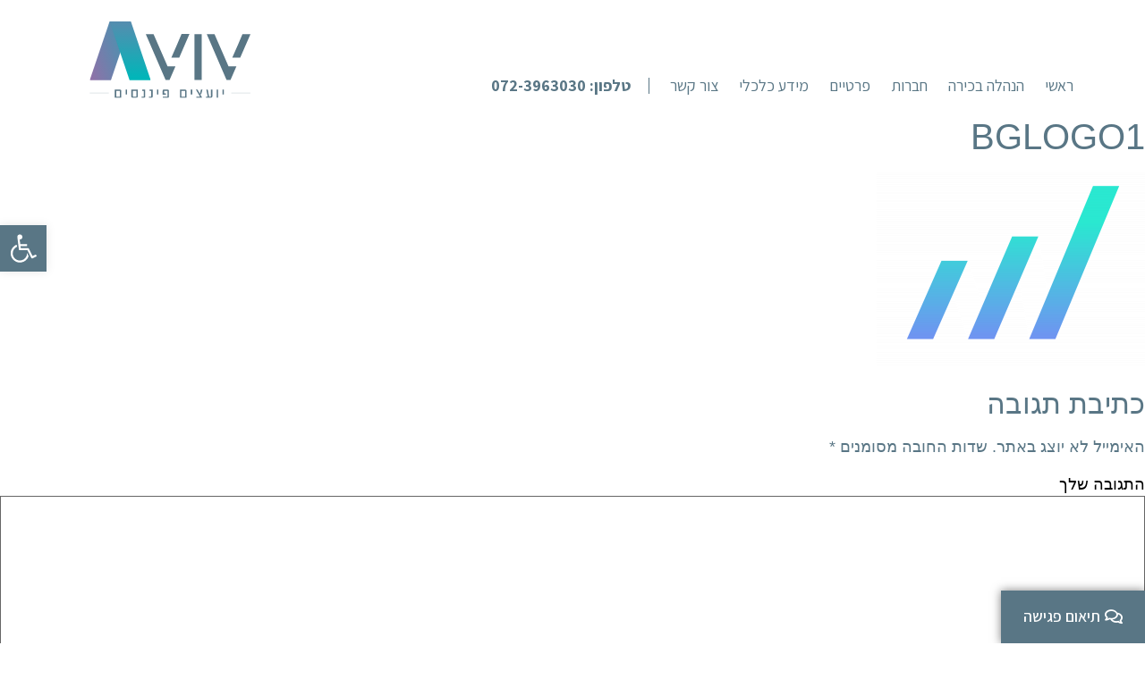

--- FILE ---
content_type: text/html; charset=UTF-8
request_url: https://avivfinance.co.il/%D7%91%D7%99%D7%AA/bglogo1/
body_size: 17536
content:
<!doctype html>
<html dir="rtl" lang="he-IL">
<head>
	<meta charset="UTF-8">
		<meta name="viewport" content="width=device-width, initial-scale=1">
	<link rel="profile" href="https://gmpg.org/xfn/11">
	<meta name='robots' content='index, follow, max-image-preview:large, max-snippet:-1, max-video-preview:-1' />

	<!-- This site is optimized with the Yoast SEO plugin v17.3 - https://yoast.com/wordpress/plugins/seo/ -->
	<title>BGLOGO1 - אביב יועצים פיננסים וגיוס אשראי</title>
	<link rel="canonical" href="https://avivfinance.co.il/wp-content/uploads/2021/02/BGLOGO1.png" />
	<meta property="og:locale" content="he_IL" />
	<meta property="og:type" content="article" />
	<meta property="og:title" content="BGLOGO1 - אביב יועצים פיננסים וגיוס אשראי" />
	<meta property="og:url" content="https://avivfinance.co.il/wp-content/uploads/2021/02/BGLOGO1.png" />
	<meta property="og:site_name" content="אביב יועצים פיננסים וגיוס אשראי" />
	<meta property="og:image" content="https://avivfinance.co.il/wp-content/uploads/2021/02/BGLOGO1.png" />
	<meta property="og:image:width" content="1800" />
	<meta property="og:image:height" content="1301" />
	<meta name="twitter:card" content="summary" />
	<script type="application/ld+json" class="yoast-schema-graph">{"@context":"https://schema.org","@graph":[{"@type":"WebSite","@id":"https://avivfinance.co.il/#website","url":"https://avivfinance.co.il/","name":"\u05d0\u05d1\u05d9\u05d1 \u05d9\u05d5\u05e2\u05e6\u05d9\u05dd \u05e4\u05d9\u05e0\u05e0\u05e1\u05d9\u05dd \u05d5\u05d2\u05d9\u05d5\u05e1 \u05d0\u05e9\u05e8\u05d0\u05d9","description":"\u05d9\u05d5\u05e2\u05e6\u05d9\u05dd \u05e4\u05d9\u05e0\u05e0\u05e1\u05d9\u05dd \u05d5\u05d2\u05d9\u05d5\u05e1 \u05d0\u05e9\u05e8\u05d0\u05d9","potentialAction":[{"@type":"SearchAction","target":{"@type":"EntryPoint","urlTemplate":"https://avivfinance.co.il/?s={search_term_string}"},"query-input":"required name=search_term_string"}],"inLanguage":"he-IL"},{"@type":"WebPage","@id":"https://avivfinance.co.il/wp-content/uploads/2021/02/BGLOGO1.png#webpage","url":"https://avivfinance.co.il/wp-content/uploads/2021/02/BGLOGO1.png","name":"BGLOGO1 - \u05d0\u05d1\u05d9\u05d1 \u05d9\u05d5\u05e2\u05e6\u05d9\u05dd \u05e4\u05d9\u05e0\u05e0\u05e1\u05d9\u05dd \u05d5\u05d2\u05d9\u05d5\u05e1 \u05d0\u05e9\u05e8\u05d0\u05d9","isPartOf":{"@id":"https://avivfinance.co.il/#website"},"datePublished":"2021-02-11T07:10:22+00:00","dateModified":"2021-02-11T07:10:22+00:00","breadcrumb":{"@id":"https://avivfinance.co.il/wp-content/uploads/2021/02/BGLOGO1.png#breadcrumb"},"inLanguage":"he-IL","potentialAction":[{"@type":"ReadAction","target":["https://avivfinance.co.il/wp-content/uploads/2021/02/BGLOGO1.png"]}]},{"@type":"BreadcrumbList","@id":"https://avivfinance.co.il/wp-content/uploads/2021/02/BGLOGO1.png#breadcrumb","itemListElement":[{"@type":"ListItem","position":1,"name":"\u05d3\u05e3 \u05d4\u05d1\u05d9\u05ea","item":"https://avivfinance.co.il/"},{"@type":"ListItem","position":2,"name":"\u05e8\u05d0\u05e9\u05d9","item":"https://avivfinance.co.il/"},{"@type":"ListItem","position":3,"name":"BGLOGO1"}]}]}</script>
	<!-- / Yoast SEO plugin. -->


<link rel='dns-prefetch' href='//fonts.googleapis.com' />
<link rel='dns-prefetch' href='//s.w.org' />
<link rel="alternate" type="application/rss+xml" title="אביב יועצים פיננסים וגיוס אשראי &laquo; פיד‏" href="https://avivfinance.co.il/feed/" />
<link rel="alternate" type="application/rss+xml" title="אביב יועצים פיננסים וגיוס אשראי &laquo; פיד תגובות‏" href="https://avivfinance.co.il/comments/feed/" />
<link rel="alternate" type="application/rss+xml" title="אביב יועצים פיננסים וגיוס אשראי &laquo; פיד תגובות של BGLOGO1" href="https://avivfinance.co.il/%d7%91%d7%99%d7%aa/bglogo1/feed/" />
		<script type="text/javascript">
			window._wpemojiSettings = {"baseUrl":"https:\/\/s.w.org\/images\/core\/emoji\/13.1.0\/72x72\/","ext":".png","svgUrl":"https:\/\/s.w.org\/images\/core\/emoji\/13.1.0\/svg\/","svgExt":".svg","source":{"concatemoji":"https:\/\/avivfinance.co.il\/wp-includes\/js\/wp-emoji-release.min.js?ver=5.8.12"}};
			!function(e,a,t){var n,r,o,i=a.createElement("canvas"),p=i.getContext&&i.getContext("2d");function s(e,t){var a=String.fromCharCode;p.clearRect(0,0,i.width,i.height),p.fillText(a.apply(this,e),0,0);e=i.toDataURL();return p.clearRect(0,0,i.width,i.height),p.fillText(a.apply(this,t),0,0),e===i.toDataURL()}function c(e){var t=a.createElement("script");t.src=e,t.defer=t.type="text/javascript",a.getElementsByTagName("head")[0].appendChild(t)}for(o=Array("flag","emoji"),t.supports={everything:!0,everythingExceptFlag:!0},r=0;r<o.length;r++)t.supports[o[r]]=function(e){if(!p||!p.fillText)return!1;switch(p.textBaseline="top",p.font="600 32px Arial",e){case"flag":return s([127987,65039,8205,9895,65039],[127987,65039,8203,9895,65039])?!1:!s([55356,56826,55356,56819],[55356,56826,8203,55356,56819])&&!s([55356,57332,56128,56423,56128,56418,56128,56421,56128,56430,56128,56423,56128,56447],[55356,57332,8203,56128,56423,8203,56128,56418,8203,56128,56421,8203,56128,56430,8203,56128,56423,8203,56128,56447]);case"emoji":return!s([10084,65039,8205,55357,56613],[10084,65039,8203,55357,56613])}return!1}(o[r]),t.supports.everything=t.supports.everything&&t.supports[o[r]],"flag"!==o[r]&&(t.supports.everythingExceptFlag=t.supports.everythingExceptFlag&&t.supports[o[r]]);t.supports.everythingExceptFlag=t.supports.everythingExceptFlag&&!t.supports.flag,t.DOMReady=!1,t.readyCallback=function(){t.DOMReady=!0},t.supports.everything||(n=function(){t.readyCallback()},a.addEventListener?(a.addEventListener("DOMContentLoaded",n,!1),e.addEventListener("load",n,!1)):(e.attachEvent("onload",n),a.attachEvent("onreadystatechange",function(){"complete"===a.readyState&&t.readyCallback()})),(n=t.source||{}).concatemoji?c(n.concatemoji):n.wpemoji&&n.twemoji&&(c(n.twemoji),c(n.wpemoji)))}(window,document,window._wpemojiSettings);
		</script>
		<style type="text/css">
img.wp-smiley,
img.emoji {
	display: inline !important;
	border: none !important;
	box-shadow: none !important;
	height: 1em !important;
	width: 1em !important;
	margin: 0 .07em !important;
	vertical-align: -0.1em !important;
	background: none !important;
	padding: 0 !important;
}
</style>
	<link rel='stylesheet' id='hello-elementor-theme-style-css'  href='https://avivfinance.co.il/wp-content/themes/hello-elementor/theme.min.css?ver=2.4.1' type='text/css' media='all' />
<link rel='stylesheet' id='jet-menu-hello-css'  href='https://avivfinance.co.il/wp-content/plugins/jet-menu/integration/themes/hello-elementor/assets/css/style.css?ver=2.1.2' type='text/css' media='all' />
<link rel='stylesheet' id='wp-block-library-rtl-css'  href='https://avivfinance.co.il/wp-includes/css/dist/block-library/style-rtl.min.css?ver=5.8.12' type='text/css' media='all' />
<link rel='stylesheet' id='jet-engine-frontend-css'  href='https://avivfinance.co.il/wp-content/plugins/jet-engine/assets/css/frontend.css?ver=2.9.3' type='text/css' media='all' />
<link rel='stylesheet' id='hello-elementor-css'  href='https://avivfinance.co.il/wp-content/themes/hello-elementor/style.min.css?ver=2.4.1' type='text/css' media='all' />
<link rel='stylesheet' id='cx-google-fonts-jet_menu_options-css'  href='//fonts.googleapis.com/css?family=Assistant%3A&#038;subset&#038;ver=5.8.12' type='text/css' media='all' />
<link rel='stylesheet' id='font-awesome-all-css'  href='https://avivfinance.co.il/wp-content/plugins/jet-menu/assets/public/lib/font-awesome/css/all.min.css?ver=5.12.0' type='text/css' media='all' />
<link rel='stylesheet' id='font-awesome-v4-shims-css'  href='https://avivfinance.co.il/wp-content/plugins/jet-menu/assets/public/lib/font-awesome/css/v4-shims.min.css?ver=5.12.0' type='text/css' media='all' />
<link rel='stylesheet' id='jet-menu-public-styles-css'  href='https://avivfinance.co.il/wp-content/plugins/jet-menu/assets/public/css/public.css?ver=2.1.2' type='text/css' media='all' />
<link rel='stylesheet' id='jet-elements-css'  href='https://avivfinance.co.il/wp-content/plugins/jet-elements/assets/css/jet-elements-rtl.css?ver=2.5.9' type='text/css' media='all' />
<link rel='stylesheet' id='jet-elements-skin-css'  href='https://avivfinance.co.il/wp-content/plugins/jet-elements/assets/css/jet-elements-skin-rtl.css?ver=2.5.9' type='text/css' media='all' />
<link rel='stylesheet' id='elementor-icons-css'  href='https://avivfinance.co.il/wp-content/plugins/elementor/assets/lib/eicons/css/elementor-icons.min.css?ver=5.13.0' type='text/css' media='all' />
<link rel='stylesheet' id='elementor-frontend-legacy-css'  href='https://avivfinance.co.il/wp-content/plugins/elementor/assets/css/frontend-legacy-rtl.min.css?ver=3.5.1' type='text/css' media='all' />
<link rel='stylesheet' id='elementor-frontend-css'  href='https://avivfinance.co.il/wp-content/plugins/elementor/assets/css/frontend-rtl.min.css?ver=3.5.1' type='text/css' media='all' />
<link rel='stylesheet' id='elementor-post-2146-css'  href='https://avivfinance.co.il/wp-content/uploads/elementor/css/post-2146.css?ver=1640090463' type='text/css' media='all' />
<link rel='stylesheet' id='elementor-pro-css'  href='https://avivfinance.co.il/wp-content/plugins/elementor-pro/assets/css/frontend-rtl.min.css?ver=3.5.2' type='text/css' media='all' />
<link rel='stylesheet' id='font-awesome-5-all-css'  href='https://avivfinance.co.il/wp-content/plugins/elementor/assets/lib/font-awesome/css/all.min.css?ver=3.5.1' type='text/css' media='all' />
<link rel='stylesheet' id='font-awesome-4-shim-css'  href='https://avivfinance.co.il/wp-content/plugins/elementor/assets/lib/font-awesome/css/v4-shims.min.css?ver=3.5.1' type='text/css' media='all' />
<link rel='stylesheet' id='she-header-style-css'  href='https://avivfinance.co.il/wp-content/plugins/sticky-header-effects-for-elementor/assets/css/she-header-style.css?ver=1.4.7' type='text/css' media='all' />
<link rel='stylesheet' id='elementor-global-css'  href='https://avivfinance.co.il/wp-content/uploads/elementor/css/global.css?ver=1640090729' type='text/css' media='all' />
<link rel='stylesheet' id='elementor-post-2149-css'  href='https://avivfinance.co.il/wp-content/uploads/elementor/css/post-2149.css?ver=1640090729' type='text/css' media='all' />
<link rel='stylesheet' id='elementor-post-2238-css'  href='https://avivfinance.co.il/wp-content/uploads/elementor/css/post-2238.css?ver=1640090729' type='text/css' media='all' />
<link rel='stylesheet' id='elementor-post-2221-css'  href='https://avivfinance.co.il/wp-content/uploads/elementor/css/post-2221.css?ver=1643280033' type='text/css' media='all' />
<link rel='stylesheet' id='pojo-a11y-css'  href='https://avivfinance.co.il/wp-content/plugins/pojo-accessibility/assets/css/style.min.css?ver=1.0.0' type='text/css' media='all' />
<link rel='stylesheet' id='google-fonts-1-css'  href='https://fonts.googleapis.com/css?family=Assistant%3A100%2C100italic%2C200%2C200italic%2C300%2C300italic%2C400%2C400italic%2C500%2C500italic%2C600%2C600italic%2C700%2C700italic%2C800%2C800italic%2C900%2C900italic&#038;display=auto&#038;subset=hebrew&#038;ver=5.8.12' type='text/css' media='all' />
<link rel='stylesheet' id='elementor-icons-shared-0-css'  href='https://avivfinance.co.il/wp-content/plugins/elementor/assets/lib/font-awesome/css/fontawesome.min.css?ver=5.15.3' type='text/css' media='all' />
<link rel='stylesheet' id='elementor-icons-fa-solid-css'  href='https://avivfinance.co.il/wp-content/plugins/elementor/assets/lib/font-awesome/css/solid.min.css?ver=5.15.3' type='text/css' media='all' />
<link rel='stylesheet' id='elementor-icons-fa-regular-css'  href='https://avivfinance.co.il/wp-content/plugins/elementor/assets/lib/font-awesome/css/regular.min.css?ver=5.15.3' type='text/css' media='all' />
<link rel='stylesheet' id='elementor-icons-fa-brands-css'  href='https://avivfinance.co.il/wp-content/plugins/elementor/assets/lib/font-awesome/css/brands.min.css?ver=5.15.3' type='text/css' media='all' />
<script type='text/javascript' src='https://avivfinance.co.il/wp-includes/js/jquery/jquery.min.js?ver=3.6.0' id='jquery-core-js'></script>
<script type='text/javascript' src='https://avivfinance.co.il/wp-includes/js/jquery/jquery-migrate.min.js?ver=3.3.2' id='jquery-migrate-js'></script>
<script type='text/javascript' src='https://avivfinance.co.il/wp-content/plugins/elementor/assets/lib/font-awesome/js/v4-shims.min.js?ver=3.5.1' id='font-awesome-4-shim-js'></script>
<script type='text/javascript' src='https://avivfinance.co.il/wp-content/plugins/sticky-header-effects-for-elementor/assets/js/she-header.js?ver=1.4.7' id='she-header-js'></script>
<link rel="https://api.w.org/" href="https://avivfinance.co.il/wp-json/" /><link rel="alternate" type="application/json" href="https://avivfinance.co.il/wp-json/wp/v2/media/2175" /><link rel="EditURI" type="application/rsd+xml" title="RSD" href="https://avivfinance.co.il/xmlrpc.php?rsd" />
<link rel="wlwmanifest" type="application/wlwmanifest+xml" href="https://avivfinance.co.il/wp-includes/wlwmanifest.xml" /> 
<meta name="generator" content="WordPress 5.8.12" />
<link rel='shortlink' href='https://avivfinance.co.il/?p=2175' />
<link rel="alternate" type="application/json+oembed" href="https://avivfinance.co.il/wp-json/oembed/1.0/embed?url=https%3A%2F%2Favivfinance.co.il%2F%25d7%2591%25d7%2599%25d7%25aa%2Fbglogo1%2F" />
<link rel="alternate" type="text/xml+oembed" href="https://avivfinance.co.il/wp-json/oembed/1.0/embed?url=https%3A%2F%2Favivfinance.co.il%2F%25d7%2591%25d7%2599%25d7%25aa%2Fbglogo1%2F&#038;format=xml" />
<!-- Google Tag Manager -->
<script>(function(w,d,s,l,i){w[l]=w[l]||[];w[l].push({'gtm.start':
new Date().getTime(),event:'gtm.js'});var f=d.getElementsByTagName(s)[0],
j=d.createElement(s),dl=l!='dataLayer'?'&l='+l:'';j.async=true;j.src=
'https://www.googletagmanager.com/gtm.js?id='+i+dl;f.parentNode.insertBefore(j,f);
})(window,document,'script','dataLayer','GTM-549MBW2');</script>
<!-- End Google Tag Manager -->



<!-- Google Tag Manager -->
<script>(function(w,d,s,l,i){w[l]=w[l]||[];w[l].push({'gtm.start':
new Date().getTime(),event:'gtm.js'});var f=d.getElementsByTagName(s)[0],
j=d.createElement(s),dl=l!='dataLayer'?'&l='+l:'';j.async=true;j.src=
'https://www.googletagmanager.com/gtm.js?id='+i+dl;f.parentNode.insertBefore(j,f);
})(window,document,'script','dataLayer','GTM-KQ7C6DN');</script>
<!-- End Google Tag Manager --><style type="text/css">
#pojo-a11y-toolbar .pojo-a11y-toolbar-toggle a{ background-color: #597685;	color: #ffffff;}
#pojo-a11y-toolbar .pojo-a11y-toolbar-overlay, #pojo-a11y-toolbar .pojo-a11y-toolbar-overlay ul.pojo-a11y-toolbar-items.pojo-a11y-links{ border-color: #597685;}
body.pojo-a11y-focusable a:focus{ outline-style: solid !important;	outline-width: 1px !important;	outline-color: #597685 !important;}
#pojo-a11y-toolbar{ top: 35% !important;}
#pojo-a11y-toolbar .pojo-a11y-toolbar-overlay{ background-color: #ffffff;}
#pojo-a11y-toolbar .pojo-a11y-toolbar-overlay ul.pojo-a11y-toolbar-items li.pojo-a11y-toolbar-item a, #pojo-a11y-toolbar .pojo-a11y-toolbar-overlay p.pojo-a11y-toolbar-title{ color: #333333;}
#pojo-a11y-toolbar .pojo-a11y-toolbar-overlay ul.pojo-a11y-toolbar-items li.pojo-a11y-toolbar-item a.active{ background-color: #4054b2;	color: #ffffff;}
@media (max-width: 767px) { #pojo-a11y-toolbar { top: 150px !important; } }</style><link rel="icon" href="https://avivfinance.co.il/wp-content/uploads/2021/03/fav-150x150.png" sizes="32x32" />
<link rel="icon" href="https://avivfinance.co.il/wp-content/uploads/2021/03/fav.png" sizes="192x192" />
<link rel="apple-touch-icon" href="https://avivfinance.co.il/wp-content/uploads/2021/03/fav.png" />
<meta name="msapplication-TileImage" content="https://avivfinance.co.il/wp-content/uploads/2021/03/fav.png" />
		<style type="text/css" id="wp-custom-css">
			

/** Start Block Kit CSS: 135-3-c665d4805631b9a8bf464e65129b2f58 **/

.envato-block__preview{overflow: visible;}

/** End Block Kit CSS: 135-3-c665d4805631b9a8bf464e65129b2f58 **/

		</style>
		</head>
<body data-rsssl=1 class="rtl attachment attachment-template-default attachmentid-2175 attachment-png wp-custom-logo jet-desktop-menu-active elementor-page-3288 elementor-page-2157 elementor-page-2242 elementor-page-2319 elementor-default elementor-kit-2146">

<!-- Google Tag Manager (noscript) -->
<noscript><iframe src="https://www.googletagmanager.com/ns.html?id=GTM-549MBW2"
height="0" width="0" style="display:none;visibility:hidden"></iframe></noscript>
<!-- End Google Tag Manager (noscript) -->


<!-- Google Tag Manager (noscript) -->
<noscript><iframe src="https://www.googletagmanager.com/ns.html?id=GTM-KQ7C6DN"
height="0" width="0" style="display:none;visibility:hidden"></iframe></noscript>
<!-- End Google Tag Manager (noscript) -->		<div data-elementor-type="header" data-elementor-id="2149" class="elementor elementor-2149 elementor-location-header" data-elementor-settings="[]">
		<div class="elementor-section-wrap">
					<section class="elementor-section elementor-top-section elementor-element elementor-element-5234f38c elementor-section-stretched she-header-yes she-header-hide-on-scroll-yes elementor-section-content-bottom elementor-section-boxed elementor-section-height-default elementor-section-height-default" data-id="5234f38c" data-element_type="section" data-settings="{&quot;background_background&quot;:&quot;classic&quot;,&quot;stretch_section&quot;:&quot;section-stretched&quot;,&quot;transparent&quot;:&quot;yes&quot;,&quot;background_show&quot;:&quot;yes&quot;,&quot;background&quot;:&quot;#FFFFFF&quot;,&quot;hide_header&quot;:&quot;yes&quot;,&quot;scroll_distance_hide_header&quot;:{&quot;unit&quot;:&quot;px&quot;,&quot;size&quot;:0,&quot;sizes&quot;:[]},&quot;transparent_on&quot;:[&quot;desktop&quot;,&quot;tablet&quot;,&quot;mobile&quot;],&quot;scroll_distance&quot;:{&quot;unit&quot;:&quot;px&quot;,&quot;size&quot;:60,&quot;sizes&quot;:[]},&quot;scroll_distance_tablet&quot;:{&quot;unit&quot;:&quot;px&quot;,&quot;size&quot;:&quot;&quot;,&quot;sizes&quot;:[]},&quot;scroll_distance_mobile&quot;:{&quot;unit&quot;:&quot;px&quot;,&quot;size&quot;:&quot;&quot;,&quot;sizes&quot;:[]},&quot;scroll_distance_hide_header_tablet&quot;:{&quot;unit&quot;:&quot;px&quot;,&quot;size&quot;:&quot;&quot;,&quot;sizes&quot;:[]},&quot;scroll_distance_hide_header_mobile&quot;:{&quot;unit&quot;:&quot;px&quot;,&quot;size&quot;:&quot;&quot;,&quot;sizes&quot;:[]}}">
						<div class="elementor-container elementor-column-gap-default">
							<div class="elementor-row">
					<div class="elementor-column elementor-col-50 elementor-top-column elementor-element elementor-element-530b3aae" data-id="530b3aae" data-element_type="column">
			<div class="elementor-column-wrap elementor-element-populated">
							<div class="elementor-widget-wrap">
						<div class="elementor-element elementor-element-5299ea4 elementor-widget-mobile__width-auto elementor-widget__width-auto elementor-hidden-tablet elementor-hidden-phone elementor-widget elementor-widget-jet-mega-menu" data-id="5299ea4" data-element_type="widget" data-widget_type="jet-mega-menu.default">
				<div class="elementor-widget-container">
			<div class="menu-%d7%a8%d7%90%d7%a9%d7%99-container"><div class="jet-menu-container"><div class="jet-menu-inner"><ul class="jet-menu jet-menu--animation-type-fade"><li id="jet-menu-item-2937" class="jet-menu-item jet-menu-item-type-post_type jet-menu-item-object-page jet-menu-item-home jet-no-roll-up jet-simple-menu-item jet-regular-item jet-menu-item-2937"><a href="https://avivfinance.co.il/" class="top-level-link"><div class="jet-menu-item-wrapper"><div class="jet-menu-title">ראשי</div></div></a></li>
<li id="jet-menu-item-53" class="jet-menu-item jet-menu-item-type-post_type jet-menu-item-object-page jet-no-roll-up jet-simple-menu-item jet-regular-item jet-menu-item-53"><a href="https://avivfinance.co.il/%d7%90%d7%95%d7%93%d7%95%d7%aa/" class="top-level-link"><div class="jet-menu-item-wrapper"><div class="jet-menu-title">הנהלה בכירה</div></div></a></li>
<li id="jet-menu-item-2569" class="jet-menu-item jet-menu-item-type-post_type jet-menu-item-object-page jet-no-roll-up jet-simple-menu-item jet-regular-item jet-menu-item-2569"><a href="https://avivfinance.co.il/%d7%97%d7%91%d7%a8%d7%95%d7%aa/" class="top-level-link"><div class="jet-menu-item-wrapper"><div class="jet-menu-title">חברות</div></div></a></li>
<li id="jet-menu-item-2565" class="jet-menu-item jet-menu-item-type-post_type jet-menu-item-object-page jet-no-roll-up jet-simple-menu-item jet-regular-item jet-menu-item-2565"><a href="https://avivfinance.co.il/%d7%a4%d7%a8%d7%98%d7%99%d7%99%d7%9d/" class="top-level-link"><div class="jet-menu-item-wrapper"><div class="jet-menu-title">פרטיים</div></div></a></li>
<li id="jet-menu-item-2318" class="jet-menu-item jet-menu-item-type-post_type jet-menu-item-object-page jet-no-roll-up jet-simple-menu-item jet-regular-item jet-menu-item-2318"><a href="https://avivfinance.co.il/%d7%91%d7%9c%d7%95%d7%92/" class="top-level-link"><div class="jet-menu-item-wrapper"><div class="jet-menu-title">מידע כלכלי</div></div></a></li>
<li id="jet-menu-item-47" class="jet-menu-item jet-menu-item-type-post_type jet-menu-item-object-page jet-no-roll-up jet-simple-menu-item jet-regular-item jet-menu-item-47"><a href="https://avivfinance.co.il/%d7%a6%d7%95%d7%a8-%d7%a7%d7%a9%d7%a8/" class="top-level-link"><div class="jet-menu-item-wrapper"><div class="jet-menu-title">צור קשר</div></div></a></li>
</ul></div></div></div>		</div>
				</div>
				<div class="elementor-element elementor-element-8776e7d elementor-widget-mobile__width-auto elementor-widget__width-auto elementor-hidden-desktop elementor-widget elementor-widget-jet-mega-menu" data-id="8776e7d" data-element_type="widget" data-widget_type="jet-mega-menu.default">
				<div class="elementor-widget-container">
			<div  id="jet-mobile-menu-697091901afe1" class="jet-mobile-menu jet-mobile-menu--location-wp-nav" data-menu-id="2" data-menu-options="{&quot;menuUniqId&quot;:&quot;697091901afe1&quot;,&quot;menuId&quot;:&quot;2&quot;,&quot;mobileMenuId&quot;:false,&quot;location&quot;:&quot;wp-nav&quot;,&quot;menuLocation&quot;:false,&quot;menuLayout&quot;:&quot;slide-out&quot;,&quot;togglePosition&quot;:&quot;default&quot;,&quot;menuPosition&quot;:&quot;right&quot;,&quot;headerTemplate&quot;:&quot;3464&quot;,&quot;beforeTemplate&quot;:&quot;&quot;,&quot;afterTemplate&quot;:&quot;&quot;,&quot;useBreadcrumb&quot;:true,&quot;breadcrumbPath&quot;:&quot;full&quot;,&quot;toggleText&quot;:&quot;&quot;,&quot;toggleLoader&quot;:false,&quot;backText&quot;:&quot;&quot;,&quot;itemIconVisible&quot;:true,&quot;itemBadgeVisible&quot;:false,&quot;itemDescVisible&quot;:false,&quot;loaderColor&quot;:&quot;#3a3a3a&quot;,&quot;subTrigger&quot;:&quot;item&quot;,&quot;subOpenLayout&quot;:&quot;slide-in&quot;,&quot;closeAfterNavigate&quot;:true}">
			<mobile-menu></mobile-menu><div class="jet-mobile-menu__refs"><div ref="toggleClosedIcon"><i class="fas fa-bars"></i></div><div ref="toggleOpenedIcon"><i class="fas fa-times"></i></div><div ref="closeIcon"><i class="fas fa-times"></i></div><div ref="backIcon"><i class="fas fa-angle-left"></i></div><div ref="dropdownIcon"><i class="fas fa-angle-right"></i></div><div ref="dropdownOpenedIcon"><i class="fas fa-angle-down"></i></div><div ref="breadcrumbIcon"><i class="fas fa-angle-right"></i></div></div></div>		</div>
				</div>
				<div class="elementor-element elementor-element-d9ae60a elementor-widget__width-auto elementor-hidden-phone elementor-widget elementor-widget-button" data-id="d9ae60a" data-element_type="widget" data-widget_type="button.default">
				<div class="elementor-widget-container">
					<div class="elementor-button-wrapper">
			<a href="tel:+972723963030" class="elementor-button-link elementor-button elementor-size-sm" role="button">
						<span class="elementor-button-content-wrapper">
						<span class="elementor-button-text">טלפון: 072-3963030</span>
		</span>
					</a>
		</div>
				</div>
				</div>
				<div class="elementor-element elementor-element-6c803ed elementor-widget__width-auto elementor-hidden-desktop elementor-hidden-tablet elementor-widget elementor-widget-button" data-id="6c803ed" data-element_type="widget" data-widget_type="button.default">
				<div class="elementor-widget-container">
					<div class="elementor-button-wrapper">
			<a href="tel:+972723963030" class="elementor-button-link elementor-button elementor-size-sm" role="button">
						<span class="elementor-button-content-wrapper">
						<span class="elementor-button-icon elementor-align-icon-left">
				<i aria-hidden="true" class="fas fa-mobile-alt"></i>			</span>
						<span class="elementor-button-text"></span>
		</span>
					</a>
		</div>
				</div>
				</div>
						</div>
					</div>
		</div>
				<div class="elementor-column elementor-col-50 elementor-top-column elementor-element elementor-element-220d4fb4" data-id="220d4fb4" data-element_type="column">
			<div class="elementor-column-wrap elementor-element-populated">
							<div class="elementor-widget-wrap">
						<div class="elementor-element elementor-element-8de8a9e elementor-widget elementor-widget-theme-site-logo elementor-widget-image" data-id="8de8a9e" data-element_type="widget" data-widget_type="theme-site-logo.default">
				<div class="elementor-widget-container">
								<div class="elementor-image">
													<a href="https://avivfinance.co.il">
							<img width="395" height="198" src="https://avivfinance.co.il/wp-content/uploads/2021/07/logo.svg" class="attachment-full size-full" alt="" loading="lazy" />								</a>
														</div>
						</div>
				</div>
						</div>
					</div>
		</div>
								</div>
					</div>
		</section>
				<section class="elementor-section elementor-top-section elementor-element elementor-element-71fa37d elementor-section-full_width elementor-section-height-default elementor-section-height-default" data-id="71fa37d" data-element_type="section">
						<div class="elementor-container elementor-column-gap-no">
							<div class="elementor-row">
					<div class="elementor-column elementor-col-100 elementor-top-column elementor-element elementor-element-d5478dd" data-id="d5478dd" data-element_type="column">
			<div class="elementor-column-wrap elementor-element-populated">
							<div class="elementor-widget-wrap">
						<div class="elementor-element elementor-element-602c838 elementor-align-center elementor-widget__width-auto elementor-fixed elementor-widget elementor-widget-button" data-id="602c838" data-element_type="widget" data-settings="{&quot;_position&quot;:&quot;fixed&quot;}" data-widget_type="button.default">
				<div class="elementor-widget-container">
					<div class="elementor-button-wrapper">
			<a href="#elementor-action%3Aaction%3Dpopup%3Aopen%26settings%3DeyJpZCI6IjIyMjEiLCJ0b2dnbGUiOmZhbHNlfQ%3D%3D" class="elementor-button-link elementor-button elementor-size-sm" role="button">
						<span class="elementor-button-content-wrapper">
						<span class="elementor-button-icon elementor-align-icon-right">
				<i aria-hidden="true" class="far fa-comments"></i>			</span>
						<span class="elementor-button-text">תיאום פגישה</span>
		</span>
					</a>
		</div>
				</div>
				</div>
						</div>
					</div>
		</div>
								</div>
					</div>
		</section>
				</div>
		</div>
		
<main class="site-main post-2175 attachment type-attachment status-inherit hentry" role="main">
			<header class="page-header">
			<h1 class="entry-title">BGLOGO1</h1>		</header>
		<div class="page-content">
		<p class="attachment"><a href='https://avivfinance.co.il/wp-content/uploads/2021/02/BGLOGO1.png'><img width="300" height="217" src="https://avivfinance.co.il/wp-content/uploads/2021/02/BGLOGO1-300x217.png" class="attachment-medium size-medium" alt="" loading="lazy" srcset="https://avivfinance.co.il/wp-content/uploads/2021/02/BGLOGO1-300x217.png 300w, https://avivfinance.co.il/wp-content/uploads/2021/02/BGLOGO1-1024x740.png 1024w, https://avivfinance.co.il/wp-content/uploads/2021/02/BGLOGO1-768x555.png 768w, https://avivfinance.co.il/wp-content/uploads/2021/02/BGLOGO1-1536x1110.png 1536w, https://avivfinance.co.il/wp-content/uploads/2021/02/BGLOGO1.png 1800w" sizes="(max-width: 300px) 100vw, 300px" /></a></p>
		<div class="post-tags">
					</div>
			</div>

	<section id="comments" class="comments-area">

	

	<div id="respond" class="comment-respond">
		<h2 id="reply-title" class="comment-reply-title">כתיבת תגובה <small><a rel="nofollow" id="cancel-comment-reply-link" href="/%D7%91%D7%99%D7%AA/bglogo1/#respond" style="display:none;">לבטל</a></small></h2><form action="https://avivfinance.co.il/wp-comments-post.php" method="post" id="commentform" class="comment-form" novalidate><p class="comment-notes"><span id="email-notes">האימייל לא יוצג באתר.</span> שדות החובה מסומנים <span class="required">*</span></p><p class="comment-form-comment"><label for="comment">התגובה שלך</label> <textarea id="comment" name="comment" cols="45" rows="8" maxlength="65525" required="required"></textarea></p><p class="comment-form-author"><label for="author">שם <span class="required">*</span></label> <input id="author" name="author" type="text" value="" size="30" maxlength="245" required='required' /></p>
<p class="comment-form-email"><label for="email">אימייל <span class="required">*</span></label> <input id="email" name="email" type="email" value="" size="30" maxlength="100" aria-describedby="email-notes" required='required' /></p>
<p class="comment-form-url"><label for="url">אתר</label> <input id="url" name="url" type="url" value="" size="30" maxlength="200" /></p>
<p class="comment-form-cookies-consent"><input id="wp-comment-cookies-consent" name="wp-comment-cookies-consent" type="checkbox" value="yes" /> <label for="wp-comment-cookies-consent">שמור בדפדפן זה את השם, האימייל והאתר שלי לפעם הבאה שאגיב.</label></p>
<p class="form-submit"><input name="submit" type="submit" id="submit" class="submit" value="להגיב" /> <input type='hidden' name='comment_post_ID' value='2175' id='comment_post_ID' />
<input type='hidden' name='comment_parent' id='comment_parent' value='0' />
</p></form>	</div><!-- #respond -->
	
</section><!-- .comments-area -->
</main>

			<div data-elementor-type="footer" data-elementor-id="2238" class="elementor elementor-2238 elementor-location-footer" data-elementor-settings="[]">
		<div class="elementor-section-wrap">
					<section class="elementor-section elementor-top-section elementor-element elementor-element-004b5e3 elementor-section-full_width elementor-hidden-phone elementor-section-height-default elementor-section-height-default" data-id="004b5e3" data-element_type="section" data-settings="{&quot;background_background&quot;:&quot;classic&quot;}">
						<div class="elementor-container elementor-column-gap-default">
							<div class="elementor-row">
					<div class="elementor-column elementor-col-100 elementor-top-column elementor-element elementor-element-07e713e" data-id="07e713e" data-element_type="column">
			<div class="elementor-column-wrap elementor-element-populated">
							<div class="elementor-widget-wrap">
						<div class="elementor-element elementor-element-8e99451 elementor-widget elementor-widget-jet-mega-menu" data-id="8e99451" data-element_type="widget" data-widget_type="jet-mega-menu.default">
				<div class="elementor-widget-container">
			<div class="menu-%d7%a4%d7%95%d7%90%d7%a8-%d7%a2%d7%9c%d7%99%d7%95%d7%9f-container"><div class="jet-menu-container"><div class="jet-menu-inner"><ul class="jet-menu jet-menu--animation-type-fade"><li id="jet-menu-item-378" class="jet-menu-item jet-menu-item-type-post_type jet-menu-item-object-page jet-no-roll-up jet-simple-menu-item jet-regular-item jet-menu-item-378"><a href="https://avivfinance.co.il/%d7%90%d7%95%d7%93%d7%95%d7%aa/" class="top-level-link"><div class="jet-menu-item-wrapper"><div class="jet-menu-title">הנהלה בכירה</div></div></a></li>
<li id="jet-menu-item-3377" class="jet-menu-item jet-menu-item-type-post_type jet-menu-item-object-page jet-no-roll-up jet-simple-menu-item jet-regular-item jet-menu-item-3377"><a href="https://avivfinance.co.il/%d7%97%d7%91%d7%a8%d7%95%d7%aa/" class="top-level-link"><div class="jet-menu-item-wrapper"><div class="jet-menu-title">חברות</div></div></a></li>
<li id="jet-menu-item-3378" class="jet-menu-item jet-menu-item-type-post_type jet-menu-item-object-page jet-no-roll-up jet-simple-menu-item jet-regular-item jet-menu-item-3378"><a href="https://avivfinance.co.il/%d7%a4%d7%a8%d7%98%d7%99%d7%99%d7%9d/" class="top-level-link"><div class="jet-menu-item-wrapper"><div class="jet-menu-title">פרטיים</div></div></a></li>
<li id="jet-menu-item-3374" class="jet-menu-item jet-menu-item-type-post_type jet-menu-item-object-page jet-no-roll-up jet-simple-menu-item jet-regular-item jet-menu-item-3374"><a href="https://avivfinance.co.il/%d7%91%d7%9c%d7%95%d7%92/" class="top-level-link"><div class="jet-menu-item-wrapper"><div class="jet-menu-title">מידע כלכלי</div></div></a></li>
<li id="jet-menu-item-3375" class="jet-menu-item jet-menu-item-type-post_type jet-menu-item-object-page jet-no-roll-up jet-simple-menu-item jet-regular-item jet-menu-item-3375"><a href="https://avivfinance.co.il/%d7%aa%d7%a7%d7%a0%d7%95%d7%9f-%d7%90%d7%aa%d7%a8/" class="top-level-link"><div class="jet-menu-item-wrapper"><div class="jet-menu-title">תנאי שימוש</div></div></a></li>
<li id="jet-menu-item-3376" class="jet-menu-item jet-menu-item-type-post_type jet-menu-item-object-page jet-no-roll-up jet-simple-menu-item jet-regular-item jet-menu-item-3376"><a href="https://avivfinance.co.il/%d7%a6%d7%95%d7%a8-%d7%a7%d7%a9%d7%a8/" class="top-level-link"><div class="jet-menu-item-wrapper"><div class="jet-menu-title">צור קשר</div></div></a></li>
</ul></div></div></div>		</div>
				</div>
						</div>
					</div>
		</div>
								</div>
					</div>
		</section>
				<section class="elementor-section elementor-top-section elementor-element elementor-element-3cba72d8 elementor-section-boxed elementor-section-height-default elementor-section-height-default" data-id="3cba72d8" data-element_type="section" data-settings="{&quot;background_background&quot;:&quot;classic&quot;}">
						<div class="elementor-container elementor-column-gap-default">
							<div class="elementor-row">
					<div class="elementor-column elementor-col-25 elementor-top-column elementor-element elementor-element-3272490e" data-id="3272490e" data-element_type="column">
			<div class="elementor-column-wrap elementor-element-populated">
							<div class="elementor-widget-wrap">
						<div class="elementor-element elementor-element-75b7a042 elementor-widget elementor-widget-theme-site-logo elementor-widget-image" data-id="75b7a042" data-element_type="widget" data-widget_type="theme-site-logo.default">
				<div class="elementor-widget-container">
								<div class="elementor-image">
													<a href="https://avivfinance.co.il">
							<img width="395" height="198" src="https://avivfinance.co.il/wp-content/uploads/2021/07/logo.svg" class="attachment-full size-full" alt="" loading="lazy" />								</a>
														</div>
						</div>
				</div>
				<div class="elementor-element elementor-element-ac2e3a5 elementor-shape-circle elementor-grid-0 e-grid-align-center elementor-invisible elementor-widget elementor-widget-social-icons" data-id="ac2e3a5" data-element_type="widget" data-settings="{&quot;_animation&quot;:&quot;fadeIn&quot;}" data-widget_type="social-icons.default">
				<div class="elementor-widget-container">
					<div class="elementor-social-icons-wrapper elementor-grid">
							<span class="elementor-grid-item">
					<a class="elementor-icon elementor-social-icon elementor-social-icon-facebook-f elementor-animation-grow elementor-repeater-item-082644e" href="https://www.facebook.com/%D7%90%D7%91%D7%99%D7%91-%D7%99%D7%95%D7%A2%D7%A6%D7%99%D7%9D-%D7%A4%D7%99%D7%A0%D7%A0%D7%A1%D7%99%D7%9D-%D7%95%D7%92%D7%99%D7%95%D7%A1-%D7%90%D7%A9%D7%A8%D7%90%D7%99-1821978671377324/" target="_blank">
						<span class="elementor-screen-only">Facebook-f</span>
						<i class="fab fa-facebook-f"></i>					</a>
				</span>
							<span class="elementor-grid-item">
					<a class="elementor-icon elementor-social-icon elementor-social-icon-linkedin-in elementor-animation-grow elementor-repeater-item-488b0e3" href="https://www.linkedin.com/company/18108358/" target="_blank">
						<span class="elementor-screen-only">Linkedin-in</span>
						<i class="fab fa-linkedin-in"></i>					</a>
				</span>
					</div>
				</div>
				</div>
						</div>
					</div>
		</div>
				<div class="elementor-column elementor-col-25 elementor-top-column elementor-element elementor-element-32803919" data-id="32803919" data-element_type="column">
			<div class="elementor-column-wrap elementor-element-populated">
							<div class="elementor-widget-wrap">
						<div class="elementor-element elementor-element-6a136907 elementor-widget elementor-widget-heading" data-id="6a136907" data-element_type="widget" data-widget_type="heading.default">
				<div class="elementor-widget-container">
			<h4 class="elementor-heading-title elementor-size-default">כללי</h4>		</div>
				</div>
				<div class="elementor-element elementor-element-4f19b93 elementor-nav-menu--dropdown-mobile elementor-nav-menu__text-align-center elementor-widget elementor-widget-nav-menu" data-id="4f19b93" data-element_type="widget" data-settings="{&quot;layout&quot;:&quot;vertical&quot;,&quot;submenu_icon&quot;:{&quot;value&quot;:&quot;&lt;i class=\&quot;fas fa-caret-down\&quot;&gt;&lt;\/i&gt;&quot;,&quot;library&quot;:&quot;fa-solid&quot;}}" data-widget_type="nav-menu.default">
				<div class="elementor-widget-container">
						<nav migration_allowed="1" migrated="0" role="navigation" class="elementor-nav-menu--main elementor-nav-menu__container elementor-nav-menu--layout-vertical e--pointer-none">
				<ul id="menu-1-4f19b93" class="elementor-nav-menu sm-vertical"><li class="menu-item menu-item-type-post_type menu-item-object-page menu-item-2364"><a href="https://avivfinance.co.il/%d7%90%d7%95%d7%93%d7%95%d7%aa/" class="elementor-item">הנהלה בכירה</a></li>
<li class="menu-item menu-item-type-post_type menu-item-object-page menu-item-2360"><a href="https://avivfinance.co.il/%d7%91%d7%9c%d7%95%d7%92/" class="elementor-item">מידע כלכלי</a></li>
<li class="menu-item menu-item-type-post_type menu-item-object-page menu-item-2362"><a href="https://avivfinance.co.il/%d7%aa%d7%a7%d7%a0%d7%95%d7%9f-%d7%90%d7%aa%d7%a8/" class="elementor-item">תנאי שימוש</a></li>
<li class="menu-item menu-item-type-post_type menu-item-object-page menu-item-2365"><a href="https://avivfinance.co.il/%d7%a6%d7%95%d7%a8-%d7%a7%d7%a9%d7%a8/" class="elementor-item">צור קשר</a></li>
</ul>			</nav>
					<div class="elementor-menu-toggle" role="button" tabindex="0" aria-label="כפתור פתיחת תפריט" aria-expanded="false">
			<i aria-hidden="true" role="presentation" class="elementor-menu-toggle__icon--open eicon-menu-bar"></i><i aria-hidden="true" role="presentation" class="elementor-menu-toggle__icon--close eicon-close"></i>			<span class="elementor-screen-only">תפריט</span>
		</div>
			<nav class="elementor-nav-menu--dropdown elementor-nav-menu__container" role="navigation" aria-hidden="true">
				<ul id="menu-2-4f19b93" class="elementor-nav-menu sm-vertical"><li class="menu-item menu-item-type-post_type menu-item-object-page menu-item-2364"><a href="https://avivfinance.co.il/%d7%90%d7%95%d7%93%d7%95%d7%aa/" class="elementor-item" tabindex="-1">הנהלה בכירה</a></li>
<li class="menu-item menu-item-type-post_type menu-item-object-page menu-item-2360"><a href="https://avivfinance.co.il/%d7%91%d7%9c%d7%95%d7%92/" class="elementor-item" tabindex="-1">מידע כלכלי</a></li>
<li class="menu-item menu-item-type-post_type menu-item-object-page menu-item-2362"><a href="https://avivfinance.co.il/%d7%aa%d7%a7%d7%a0%d7%95%d7%9f-%d7%90%d7%aa%d7%a8/" class="elementor-item" tabindex="-1">תנאי שימוש</a></li>
<li class="menu-item menu-item-type-post_type menu-item-object-page menu-item-2365"><a href="https://avivfinance.co.il/%d7%a6%d7%95%d7%a8-%d7%a7%d7%a9%d7%a8/" class="elementor-item" tabindex="-1">צור קשר</a></li>
</ul>			</nav>
				</div>
				</div>
						</div>
					</div>
		</div>
				<div class="elementor-column elementor-col-25 elementor-top-column elementor-element elementor-element-6c927160" data-id="6c927160" data-element_type="column">
			<div class="elementor-column-wrap elementor-element-populated">
							<div class="elementor-widget-wrap">
						<div class="elementor-element elementor-element-3630dd5f elementor-widget elementor-widget-heading" data-id="3630dd5f" data-element_type="widget" data-widget_type="heading.default">
				<div class="elementor-widget-container">
			<h4 class="elementor-heading-title elementor-size-default">שירותים</h4>		</div>
				</div>
				<div class="elementor-element elementor-element-dabe465 elementor-nav-menu--dropdown-mobile elementor-nav-menu__text-align-center elementor-widget elementor-widget-nav-menu" data-id="dabe465" data-element_type="widget" data-settings="{&quot;layout&quot;:&quot;vertical&quot;,&quot;submenu_icon&quot;:{&quot;value&quot;:&quot;&lt;i class=\&quot;fas fa-caret-down\&quot;&gt;&lt;\/i&gt;&quot;,&quot;library&quot;:&quot;fa-solid&quot;}}" data-widget_type="nav-menu.default">
				<div class="elementor-widget-container">
						<nav migration_allowed="1" migrated="0" role="navigation" class="elementor-nav-menu--main elementor-nav-menu__container elementor-nav-menu--layout-vertical e--pointer-none">
				<ul id="menu-1-dabe465" class="elementor-nav-menu sm-vertical"><li class="menu-item menu-item-type-post_type menu-item-object-page menu-item-3364"><a href="https://avivfinance.co.il/%d7%97%d7%91%d7%a8%d7%95%d7%aa/" class="elementor-item">חברות</a></li>
<li class="menu-item menu-item-type-post_type menu-item-object-page menu-item-3363"><a href="https://avivfinance.co.il/%d7%a4%d7%a8%d7%98%d7%99%d7%99%d7%9d/" class="elementor-item">פרטיים</a></li>
</ul>			</nav>
					<div class="elementor-menu-toggle" role="button" tabindex="0" aria-label="כפתור פתיחת תפריט" aria-expanded="false">
			<i aria-hidden="true" role="presentation" class="elementor-menu-toggle__icon--open eicon-menu-bar"></i><i aria-hidden="true" role="presentation" class="elementor-menu-toggle__icon--close eicon-close"></i>			<span class="elementor-screen-only">תפריט</span>
		</div>
			<nav class="elementor-nav-menu--dropdown elementor-nav-menu__container" role="navigation" aria-hidden="true">
				<ul id="menu-2-dabe465" class="elementor-nav-menu sm-vertical"><li class="menu-item menu-item-type-post_type menu-item-object-page menu-item-3364"><a href="https://avivfinance.co.il/%d7%97%d7%91%d7%a8%d7%95%d7%aa/" class="elementor-item" tabindex="-1">חברות</a></li>
<li class="menu-item menu-item-type-post_type menu-item-object-page menu-item-3363"><a href="https://avivfinance.co.il/%d7%a4%d7%a8%d7%98%d7%99%d7%99%d7%9d/" class="elementor-item" tabindex="-1">פרטיים</a></li>
</ul>			</nav>
				</div>
				</div>
						</div>
					</div>
		</div>
				<div class="elementor-column elementor-col-25 elementor-top-column elementor-element elementor-element-72edca5d" data-id="72edca5d" data-element_type="column">
			<div class="elementor-column-wrap elementor-element-populated">
							<div class="elementor-widget-wrap">
						<div class="elementor-element elementor-element-31457b6f elementor-widget elementor-widget-heading" data-id="31457b6f" data-element_type="widget" data-widget_type="heading.default">
				<div class="elementor-widget-container">
			<h4 class="elementor-heading-title elementor-size-default">צור קשר</h4>		</div>
				</div>
				<div class="elementor-element elementor-element-730d6739 elementor-widget elementor-widget-text-editor" data-id="730d6739" data-element_type="widget" data-widget_type="text-editor.default">
				<div class="elementor-widget-container">
								<div class="elementor-text-editor elementor-clearfix">
				<p>טלפון: 072-3963030<br /><a href="mailto:office@avivfinance.co.il">office@avivfinance.co.il<br /></a>דרך מנחם בגין 144  תל אביב</p>					</div>
						</div>
				</div>
						</div>
					</div>
		</div>
								</div>
					</div>
		</section>
				<footer class="elementor-section elementor-top-section elementor-element elementor-element-1e2ccfbd elementor-section-height-min-height elementor-section-content-middle elementor-section-boxed elementor-section-height-default elementor-section-items-middle" data-id="1e2ccfbd" data-element_type="section">
						<div class="elementor-container elementor-column-gap-default">
							<div class="elementor-row">
					<div class="elementor-column elementor-col-50 elementor-top-column elementor-element elementor-element-49dec97f" data-id="49dec97f" data-element_type="column">
			<div class="elementor-column-wrap elementor-element-populated">
							<div class="elementor-widget-wrap">
						<div class="elementor-element elementor-element-2b248cf8 elementor-widget elementor-widget-heading" data-id="2b248cf8" data-element_type="widget" data-widget_type="heading.default">
				<div class="elementor-widget-container">
			<h3 class="elementor-heading-title elementor-size-default">כל הזכויות שמורות לאביב גלעדי פיננסים בע״מ </h3>		</div>
				</div>
						</div>
					</div>
		</div>
				<div class="elementor-column elementor-col-50 elementor-top-column elementor-element elementor-element-3a5c77d4" data-id="3a5c77d4" data-element_type="column">
			<div class="elementor-column-wrap elementor-element-populated">
							<div class="elementor-widget-wrap">
						<div class="elementor-element elementor-element-1df0c32c elementor-widget elementor-widget-heading" data-id="1df0c32c" data-element_type="widget" data-widget_type="heading.default">
				<div class="elementor-widget-container">
			<h3 class="elementor-heading-title elementor-size-default">Created by | HD</h3>		</div>
				</div>
						</div>
					</div>
		</div>
								</div>
					</div>
		</footer>
				</div>
		</div>
		
<script id="snippet-json-ld-website" type="application/ld+json">{
    "@context": "http://schema.org/",
    "@type": "WebSite",
    "url": "https://avivfinance.co.il",
    "name": "\u05d0\u05d1\u05d9\u05d1 \u05d9\u05d5\u05e2\u05e6\u05d9\u05dd \u05e4\u05d9\u05e0\u05e0\u05e1\u05d9\u05dd \u05d5\u05d2\u05d9\u05d5\u05e1 \u05d0\u05e9\u05e8\u05d0\u05d9",
    "alternateName": "\u05d9\u05d5\u05e2\u05e6\u05d9\u05dd \u05e4\u05d9\u05e0\u05e0\u05e1\u05d9\u05dd \u05d5\u05d2\u05d9\u05d5\u05e1 \u05d0\u05e9\u05e8\u05d0\u05d9"
}</script>

    <script id="snippet-json-ld-organization" type="application/ld+json">{
    "@context": "http://schema.org/",
    "@type": "FinancialService",
    "name": "\u05d0\u05d1\u05d9\u05d1 \u05d2\u05dc\u05e2\u05d3\u05d9 \u05d9\u05d5\u05e2\u05e6\u05d9\u05dd \u05e4\u05d9\u05e0\u05e0\u05e1\u05d9\u05dd \u05d1\u05e2\u05f4\u05de",
    "url": "https://avivfinance.co.il",
    "image": {
        "@type": "ImageObject",
        "url": "https://avivfinance.co.il/wp-content/uploads/2017/06/522A1645.jpg",
        "height": "800",
        "width": "1200"
    },
    "logo": {
        "@type": "ImageObject",
        "url": "https://avivfinance.co.il/wp-content/uploads/2017/06/Logo.png",
        "height": "104",
        "width": "245"
    },
    "description": "\u05d0\u05d1\u05d9\u05d1 \u05e4\u05d9\u05e0\u05e0\u05e1\u05d9\u05dd, \u05d1\u05d9\u05df \u05d4\u05d7\u05d1\u05e8\u05d5\u05ea \u05d4\u05de\u05d5\u05d1\u05d9\u05dc\u05d5\u05ea \u05d1\u05ea\u05d7\u05d5\u05dd \u05e4\u05ea\u05e8\u05d5\u05e0\u05d5\u05ea \u05d0\u05e9\u05e8\u05d0\u05d9 \u05dc\u05e2\u05e1\u05e7\u05d9\u05dd, \u05de\u05ea\u05de\u05d7\u05d4 \u05d1\u05d2\u05d9\u05d5\u05e1 \u05d0\u05e9\u05e8\u05d0\u05d9, \u05dc\u05d9\u05d5\u05d5\u05d9 \u05e2\u05e1\u05e7\u05d9, \u05d0\u05e1\u05d8\u05e8\u05d8\u05d2\u05d9 \u05d5\u05e4\u05d9\u05e0\u05e0\u05e1\u05d9, \u05dc\u05e2\u05e1\u05e7\u05d9\u05dd \u05e7\u05d8\u05e0\u05d9\u05dd \u05d5\u05d1\u05d9\u05e0\u05d5\u05e0\u05d9\u05d9\u05dd.",
    "openingHours": [
        "Mo,Tu,We,Th,Su 08:00-19:00"
    ],
    "location": {
        "@type": "Place",
        "geo": {
            "@type": "GeoCoordinates",
            "longitude": "31.990507",
            "latitude": "34.755862"
        }
    },
    "address": null,
    "sameAs": [
        "https://www.facebook.com/-----1821978671377324/"
    ],
    "contactPoint": []
}</script>

    					<script type="text/x-template" id="mobile-menu-item-template"><li
	:id="'jet-menu-item-'+itemDataObject.itemId"
	:class="itemClasses"
>
	<div
		class="jet-mobile-menu__item-inner"
		tabindex="1"
		:aria-label="itemDataObject.name"
		v-on:click="itemSubHandler"
		v-on:keyup.enter="itemSubHandler"
	>
		<a
			:class="itemLinkClasses"
			:href="itemDataObject.url"
			:rel="itemDataObject.xfn"
			:title="itemDataObject.attrTitle"
			:target="itemDataObject.target"
		>
			<div class="jet-menu-item-wrapper">
				<div
					class="jet-menu-icon"
					v-if="isIconVisible"
					v-html="itemIconHtml"
				></div>
				<div class="jet-menu-name">
					<span
						class="jet-menu-label"
						v-html="itemDataObject.name"
					></span>
					<small
						class="jet-menu-desc"
						v-if="isDescVisible"
						v-html="itemDataObject.description"
					></small>
				</div>
				<small
					class="jet-menu-badge"
					v-if="isBadgeVisible"
				>
					<span class="jet-menu-badge__inner">{{ itemDataObject.badgeText }}</span>
				</small>
			</div>
		</a>
		<span
			class="jet-dropdown-arrow"
			v-if="isSub && !templateLoadStatus"
			v-html="dropdownIconHtml"
			v-on:click="markerSubHandler"
		>
		</span>
		<div
			class="jet-mobile-menu__template-loader"
			v-if="templateLoadStatus"
		>
			<svg xmlns:svg="http://www.w3.org/2000/svg" xmlns="http://www.w3.org/2000/svg" xmlns:xlink="http://www.w3.org/1999/xlink" version="1.0" width="24px" height="25px" viewBox="0 0 128 128" xml:space="preserve">
				<g>
					<linearGradient id="linear-gradient">
						<stop offset="0%" :stop-color="loaderColor" stop-opacity="0"/>
						<stop offset="100%" :stop-color="loaderColor" stop-opacity="1"/>
					</linearGradient>
				<path d="M63.85 0A63.85 63.85 0 1 1 0 63.85 63.85 63.85 0 0 1 63.85 0zm.65 19.5a44 44 0 1 1-44 44 44 44 0 0 1 44-44z" fill="url(#linear-gradient)" fill-rule="evenodd"/>
				<animateTransform attributeName="transform" type="rotate" from="0 64 64" to="360 64 64" dur="1080ms" repeatCount="indefinite"></animateTransform>
				</g>
			</svg>
		</div>
	</div>

	<transition name="menu-container-expand-animation">
		<mobile-menu-list
			v-if="isDropdownLayout && subDropdownVisible"
			:depth="depth+1"
			:children-object="itemDataObject.children"
		></mobile-menu-list>
	</transition>

</li>
					</script>					<script type="text/x-template" id="mobile-menu-list-template"><div
	class="jet-mobile-menu__list"
	role="navigation"
>
	<ul class="jet-mobile-menu__items">
		<mobile-menu-item
			v-for="(item, index) in childrenObject"
			:key="item.id"
			:item-data-object="item"
			:depth="depth"
		></mobile-menu-item>
	</ul>
</div>
					</script>					<script type="text/x-template" id="mobile-menu-template"><div
	:class="instanceClass"
	v-on:keyup.esc="escapeKeyHandler"
>
	<div
		class="jet-mobile-menu__toggle"
		ref="toggle"
		tabindex="1"
		aria-label="Open/Close Menu"
		v-on:click="menuToggle"
		v-on:keyup.enter="menuToggle"
	>
		<div
			class="jet-mobile-menu__template-loader"
			v-if="toggleLoaderVisible"
		>
			<svg xmlns:svg="http://www.w3.org/2000/svg" xmlns="http://www.w3.org/2000/svg" xmlns:xlink="http://www.w3.org/1999/xlink" version="1.0" width="24px" height="25px" viewBox="0 0 128 128" xml:space="preserve">
				<g>
					<linearGradient id="linear-gradient">
						<stop offset="0%" :stop-color="loaderColor" stop-opacity="0"/>
						<stop offset="100%" :stop-color="loaderColor" stop-opacity="1"/>
					</linearGradient>
				<path d="M63.85 0A63.85 63.85 0 1 1 0 63.85 63.85 63.85 0 0 1 63.85 0zm.65 19.5a44 44 0 1 1-44 44 44 44 0 0 1 44-44z" fill="url(#linear-gradient)" fill-rule="evenodd"/>
				<animateTransform attributeName="transform" type="rotate" from="0 64 64" to="360 64 64" dur="1080ms" repeatCount="indefinite"></animateTransform>
				</g>
			</svg>
		</div>

		<div
			class="jet-mobile-menu__toggle-icon"
			v-if="!menuOpen && !toggleLoaderVisible"
			v-html="toggleClosedIcon"
		></div>
		<div
			class="jet-mobile-menu__toggle-icon"
			v-if="menuOpen && !toggleLoaderVisible"
			v-html="toggleOpenedIcon"
		></div>
		<span
			class="jet-mobile-menu__toggle-text"
			v-if="toggleText"
			v-html="toggleText"
		></span>

	</div>

	<transition name="cover-animation">
		<div
			class="jet-mobile-menu-cover"
			v-if="menuContainerVisible && coverVisible"
			v-on:click="closeMenu"
		></div>
	</transition>

	<transition :name="showAnimation">
		<div
			class="jet-mobile-menu__container"
			v-if="menuContainerVisible"
		>
			<div
				class="jet-mobile-menu__container-inner"
			>
				<div
					class="jet-mobile-menu__header-template"
					v-if="headerTemplateVisible"
				>
					<div
						class="jet-mobile-menu__header-template-content"
						ref="header-template-content"
						v-html="headerContent"
					></div>
				</div>

				<div
					class="jet-mobile-menu__controls"
				>
					<div
						class="jet-mobile-menu__breadcrumbs"
						v-if="isBreadcrumbs"
					>
						<div
							class="jet-mobile-menu__breadcrumb"
							v-for="(item, index) in breadcrumbsPathData"
							:key="index"
						>
							<div
								class="breadcrumb-label"
								v-on:click="breadcrumbHandle(index+1)"
								v-html="item"
							></div>
							<div
								class="breadcrumb-divider"
								v-html="breadcrumbIcon"
								v-if="(breadcrumbIcon && index !== breadcrumbsPathData.length-1)"
							></div>
						</div>
					</div>
					<div
						class="jet-mobile-menu__back"
						ref="back"
						tabindex="1"
						aria-label="Close Menu"
						v-if="!isBack && isClose"
						v-html="closeIcon"
						v-on:click="menuToggle"
						v-on:keyup.enter="menuToggle"
					></div>
					<div
						class="jet-mobile-menu__back"
						ref="back"
						tabindex="1"
						aria-label="Back to Prev Items"
						v-if="isBack"
						v-html="backIcon"
						v-on:click="goBack"
						v-on:keyup.enter="goBack"
					></div>
				</div>

				<div
					class="jet-mobile-menu__before-template"
					v-if="beforeTemplateVisible"
				>
					<div
						class="jet-mobile-menu__before-template-content"
						ref="before-template-content"
						v-html="beforeContent"
					></div>
				</div>

				<div
					class="jet-mobile-menu__body"
				>
					<transition :name="animation">
						<mobile-menu-list
							v-if="!templateVisible"
							:key="depth"
							:depth="depth"
							:children-object="itemsList"
						></mobile-menu-list>
						<div
							class="jet-mobile-menu__template"
							ref="template-content"
							v-if="templateVisible"
						>
							<div
								class="jet-mobile-menu__template-content"
								v-html="itemTemplateContent"
							></div>
						</div>
					</transition>
				</div>

				<div
					class="jet-mobile-menu__after-template"
					v-if="afterTemplateVisible"
				>
					<div
						class="jet-mobile-menu__after-template-content"
						ref="after-template-content"
						v-html="afterContent"
					></div>
				</div>

			</div>
		</div>
	</transition>
</div>
					</script>		<div data-elementor-type="popup" data-elementor-id="2221" class="elementor elementor-2221 elementor-location-popup" data-elementor-settings="{&quot;entrance_animation&quot;:&quot;slideInUp&quot;,&quot;exit_animation&quot;:&quot;slideInUp&quot;,&quot;entrance_animation_duration&quot;:{&quot;unit&quot;:&quot;px&quot;,&quot;size&quot;:1.2,&quot;sizes&quot;:[]},&quot;triggers&quot;:[],&quot;timing&quot;:[]}">
		<div class="elementor-section-wrap">
					<section class="elementor-section elementor-top-section elementor-element elementor-element-9d8af8c elementor-section-boxed elementor-section-height-default elementor-section-height-default" data-id="9d8af8c" data-element_type="section">
						<div class="elementor-container elementor-column-gap-default">
							<div class="elementor-row">
					<div class="elementor-column elementor-col-100 elementor-top-column elementor-element elementor-element-63529d93" data-id="63529d93" data-element_type="column" data-settings="{&quot;background_background&quot;:&quot;classic&quot;}">
			<div class="elementor-column-wrap elementor-element-populated">
							<div class="elementor-widget-wrap">
						<div class="elementor-element elementor-element-2f98be11 elementor-widget elementor-widget-heading" data-id="2f98be11" data-element_type="widget" data-widget_type="heading.default">
				<div class="elementor-widget-container">
			<h3 class="elementor-heading-title elementor-size-default">קדימה! בואו ונתאם פגישה!</h3>		</div>
				</div>
				<div class="elementor-element elementor-element-6ec4f950 elementor-widget elementor-widget-text-editor" data-id="6ec4f950" data-element_type="widget" data-widget_type="text-editor.default">
				<div class="elementor-widget-container">
								<div class="elementor-text-editor elementor-clearfix">
				אנחנו כאן בשבילכם

					</div>
						</div>
				</div>
				<div class="elementor-element elementor-element-08caa2f elementor-widget elementor-widget-image" data-id="08caa2f" data-element_type="widget" data-widget_type="image.default">
				<div class="elementor-widget-container">
								<div class="elementor-image">
												<img width="556" height="11" src="https://avivfinance.co.il/wp-content/uploads/2021/07/line.svg" class="attachment-large size-large" alt="" loading="lazy" />														</div>
						</div>
				</div>
				<div class="elementor-element elementor-element-0522cf4 elementor-button-align-stretch elementor-widget elementor-widget-form" data-id="0522cf4" data-element_type="widget" data-settings="{&quot;step_next_label&quot;:&quot;\u05d4\u05d1\u05d0&quot;,&quot;step_previous_label&quot;:&quot;\u05d4\u05e7\u05d5\u05d3\u05dd&quot;,&quot;button_width&quot;:&quot;100&quot;,&quot;step_type&quot;:&quot;number_text&quot;,&quot;step_icon_shape&quot;:&quot;circle&quot;}" data-widget_type="form.default">
				<div class="elementor-widget-container">
					<form class="elementor-form" method="post" name="צור קשר">
			<input type="hidden" name="post_id" value="2221"/>
			<input type="hidden" name="form_id" value="0522cf4"/>
			<input type="hidden" name="referer_title" value="BGLOGO1 - אביב יועצים פיננסים וגיוס אשראי" />

							<input type="hidden" name="queried_id" value="2175"/>
			
			<div class="elementor-form-fields-wrapper elementor-labels-">
								<div class="elementor-field-type-text elementor-field-group elementor-column elementor-field-group-name elementor-col-100 elementor-field-required">
												<label for="form-field-name" class="elementor-field-label elementor-screen-only">
								שם							</label>
														<input size="1" type="text" name="form_fields[name]" id="form-field-name" class="elementor-field elementor-size-sm  elementor-field-textual" placeholder="שם מלא*" required="required" aria-required="true">
											</div>
								<div class="elementor-field-type-text elementor-field-group elementor-column elementor-field-group-tel elementor-col-100 elementor-field-required">
												<label for="form-field-tel" class="elementor-field-label elementor-screen-only">
								טלפון							</label>
														<input size="1" type="text" name="form_fields[tel]" id="form-field-tel" class="elementor-field elementor-size-sm  elementor-field-textual" placeholder="טלפון*" required="required" aria-required="true">
											</div>
								<div class="elementor-field-type-email elementor-field-group elementor-column elementor-field-group-email elementor-col-100">
												<label for="form-field-email" class="elementor-field-label elementor-screen-only">
								אימייל							</label>
														<input size="1" type="email" name="form_fields[email]" id="form-field-email" class="elementor-field elementor-size-sm  elementor-field-textual" placeholder="דוא&quot;ל">
											</div>
								<div class="elementor-field-type-date elementor-field-group elementor-column elementor-field-group-date elementor-col-100">
												<label for="form-field-date" class="elementor-field-label elementor-screen-only">
								בחר תאריך מועדף							</label>
						
		<input type="date" name="form_fields[date]" id="form-field-date" class="elementor-field elementor-size-sm  elementor-field-textual elementor-date-field" placeholder="בחר תאריך מועדף" value="21 בינואר 2026 10:42" pattern="[0-9]{4}-[0-9]{2}-[0-9]{2}">
						</div>
								<div class="elementor-field-type-html elementor-field-group elementor-column elementor-field-group-field_6fe8447 elementor-col-100">
					בחר זמן מועדף				</div>
								<div class="elementor-field-type-radio elementor-field-group elementor-column elementor-field-group-time elementor-col-100">
												<label for="form-field-time" class="elementor-field-label elementor-screen-only">
								זמן מועדף							</label>
						<div class="elementor-field-subgroup  elementor-subgroup-inline"><span class="elementor-field-option"><input type="radio" value="בוקר" id="form-field-time-0" name="form_fields[time]"> <label for="form-field-time-0">בוקר</label></span><span class="elementor-field-option"><input type="radio" value="צהריים" id="form-field-time-1" name="form_fields[time]"> <label for="form-field-time-1">צהריים</label></span><span class="elementor-field-option"><input type="radio" value="ערב" id="form-field-time-2" name="form_fields[time]"> <label for="form-field-time-2">ערב</label></span></div>				</div>
								<div class="elementor-field-group elementor-column elementor-field-type-submit elementor-col-100 e-form__buttons">
					<button type="submit" class="elementor-button elementor-size-md">
						<span >
															<span class=" elementor-button-icon">
																										</span>
																						<span class="elementor-button-text">שליחה</span>
													</span>
					</button>
				</div>
			</div>
		</form>
				</div>
				</div>
						</div>
					</div>
		</div>
								</div>
					</div>
		</section>
				</div>
		</div>
		<link rel='stylesheet' id='flatpickr-css'  href='https://avivfinance.co.il/wp-content/plugins/elementor/assets/lib/flatpickr/flatpickr.min.css?ver=4.1.4' type='text/css' media='all' />
<link rel='stylesheet' id='e-animations-css'  href='https://avivfinance.co.il/wp-content/plugins/elementor/assets/lib/animations/animations.min.css?ver=3.5.1' type='text/css' media='all' />
<script type='text/javascript' src='https://avivfinance.co.il/wp-content/plugins/jet-menu/assets/public/lib/vue/vue.min.js?ver=2.6.11' id='jet-vue-js'></script>
<script type='text/javascript' id='jet-menu-public-scripts-js-extra'>
/* <![CDATA[ */
var jetMenuPublicSettings = {"version":"2.1.2","ajaxUrl":"https:\/\/avivfinance.co.il\/wp-admin\/admin-ajax.php","isMobile":"false","templateApiUrl":"https:\/\/avivfinance.co.il\/wp-json\/jet-menu-api\/v1\/elementor-template","menuItemsApiUrl":"https:\/\/avivfinance.co.il\/wp-json\/jet-menu-api\/v1\/get-menu-items","restNonce":"989d323469","devMode":"false","wpmlLanguageCode":"","menuSettings":{"jetMenuRollUp":"false","jetMenuMouseleaveDelay":"500","jetMenuMegaWidthType":"container","jetMenuMegaWidthSelector":"","jetMenuMegaOpenSubType":"hover","jetMenuMegaAjax":"false"}};
var CxCollectedCSS = {"type":"text\/css","title":"cx-collected-dynamic-style","css":".jet-menu .jet-menu-item .top-level-link {font-size:18px; font-family:Assistant, sans-serif; border-style:solid; border-top-width:0px; border-right-width:0px; border-bottom-width:1px; border-left-width:0px; border-color:rgba(255,255,255,1); color:rgba(89,118,133,1); margin-top:0px; margin-right:0px; margin-bottom:0px; margin-left:3px; }.jet-menu .jet-menu-item .sub-level-link {font-family:Assistant, sans-serif; }.jet-menu ul.jet-sub-menu {background-color:rgba(255,255,255,0.9); box-shadow:0px 0px 0px ; min-width:200px; padding-top:0px; padding-right:20px; padding-bottom:0px; padding-left:20px; margin-top:10px; margin-right:0px; margin-bottom:0px; margin-left:0px; }.jet-menu .jet-menu-item:hover > .top-level-link {border-style:solid; border-top-width:0px; border-right-width:0px; border-bottom-width:1px; border-left-width:0px; border-color:rgba(0,0,0,1); color:rgba(0,0,0,1); }.jet-menu .jet-menu-item.jet-current-menu-item .top-level-link {border-style:solid; border-top-width:0px; border-right-width:0px; border-bottom-width:1px; border-left-width:0px; border-color:rgba(0,0,0,1); color:rgba(0,0,0,1); }.jet-menu li.jet-sub-menu-item .sub-level-link {border-style:solid; border-top-width:1px; border-right-width:0px; border-bottom-width:0px; border-left-width:0px; border-color:rgba(255,255,255,0.06); color:rgba(89,118,133,1); }.jet-menu .jet-sub-menu > li.jet-sub-menu-item:first-child > .sub-level-link {border-style:solid; border-top-width:0px; border-right-width:0px; border-bottom-width:0px; border-left-width:0px; }.jet-menu .jet-menu-item .top-level-link .jet-menu-icon {align-self:center; }.jet-menu  {justify-content:flex-start !important; }.jet-menu li.jet-sub-menu-item:hover > .sub-level-link {color:rgba(0,0,0,1); }.jet-menu li.jet-sub-menu-item.jet-current-menu-item .sub-level-link {color:rgba(0,0,0,1); }.jet-menu .jet-menu-item .top-level-link .jet-dropdown-arrow {color:rgba(89,118,133,1); margin-top:0px; margin-right:15px; margin-bottom:0px; margin-left:0px; }.jet-menu .jet-menu-item:hover > .top-level-link .jet-dropdown-arrow {color:rgba(0,0,0,1); }.jet-menu .jet-menu-item.jet-current-menu-item .top-level-link .jet-dropdown-arrow {color:rgba(0,0,0,1); }.jet-mobile-menu-single .jet-menu-icon {-webkit-align-self:center; align-self:center; }.jet-mobile-menu-single .jet-menu-badge {-webkit-align-self:flex-start; align-self:flex-start; }"};
/* ]]> */
</script>
<script type='text/javascript' src='https://avivfinance.co.il/wp-content/plugins/jet-menu/assets/public/js/legacy/jet-menu-public-scripts.js?ver=2.1.2' id='jet-menu-public-scripts-js'></script>
<script type='text/javascript' id='jet-menu-public-scripts-js-after'>
function CxCSSCollector(){"use strict";var t,e=window.CxCollectedCSS;void 0!==e&&((t=document.createElement("style")).setAttribute("title",e.title),t.setAttribute("type",e.type),t.textContent=e.css,document.head.appendChild(t))}CxCSSCollector();
</script>
<script type='text/javascript' id='pojo-a11y-js-extra'>
/* <![CDATA[ */
var PojoA11yOptions = {"focusable":"","remove_link_target":"","add_role_links":"","enable_save":"","save_expiration":""};
/* ]]> */
</script>
<script type='text/javascript' src='https://avivfinance.co.il/wp-content/plugins/pojo-accessibility/assets/js/app.min.js?ver=1.0.0' id='pojo-a11y-js'></script>
<script type='text/javascript' src='https://avivfinance.co.il/wp-includes/js/wp-embed.min.js?ver=5.8.12' id='wp-embed-js'></script>
<script type='text/javascript' src='https://avivfinance.co.il/wp-includes/js/comment-reply.min.js?ver=5.8.12' id='comment-reply-js'></script>
<script type='text/javascript' src='https://avivfinance.co.il/wp-content/plugins/elementor-pro/assets/lib/smartmenus/jquery.smartmenus.min.js?ver=1.0.1' id='smartmenus-js'></script>
<script type='text/javascript' src='https://avivfinance.co.il/wp-content/plugins/elementor/assets/lib/flatpickr/flatpickr.min.js?ver=4.1.4' id='flatpickr-js'></script>
<script type='text/javascript' src='https://avivfinance.co.il/wp-content/plugins/elementor-pro/assets/js/webpack-pro.runtime.min.js?ver=3.5.2' id='elementor-pro-webpack-runtime-js'></script>
<script type='text/javascript' src='https://avivfinance.co.il/wp-content/plugins/elementor/assets/js/webpack.runtime.min.js?ver=3.5.1' id='elementor-webpack-runtime-js'></script>
<script type='text/javascript' src='https://avivfinance.co.il/wp-content/plugins/elementor/assets/js/frontend-modules.min.js?ver=3.5.1' id='elementor-frontend-modules-js'></script>
<script type='text/javascript' id='elementor-pro-frontend-js-before'>
var ElementorProFrontendConfig = {"ajaxurl":"https:\/\/avivfinance.co.il\/wp-admin\/admin-ajax.php","nonce":"4db88ba7d1","urls":{"assets":"https:\/\/avivfinance.co.il\/wp-content\/plugins\/elementor-pro\/assets\/","rest":"https:\/\/avivfinance.co.il\/wp-json\/"},"i18n":{"toc_no_headings_found":"\u05dc\u05d0 \u05e0\u05de\u05e6\u05d0\u05d5 \u05db\u05d5\u05ea\u05e8\u05d5\u05ea \u05d1\u05e2\u05de\u05d5\u05d3 \u05d6\u05d4"},"shareButtonsNetworks":{"facebook":{"title":"Facebook","has_counter":true},"twitter":{"title":"Twitter"},"linkedin":{"title":"LinkedIn","has_counter":true},"pinterest":{"title":"Pinterest","has_counter":true},"reddit":{"title":"Reddit","has_counter":true},"vk":{"title":"VK","has_counter":true},"odnoklassniki":{"title":"OK","has_counter":true},"tumblr":{"title":"Tumblr"},"digg":{"title":"Digg"},"skype":{"title":"Skype"},"stumbleupon":{"title":"StumbleUpon","has_counter":true},"mix":{"title":"Mix"},"telegram":{"title":"Telegram"},"pocket":{"title":"Pocket","has_counter":true},"xing":{"title":"XING","has_counter":true},"whatsapp":{"title":"WhatsApp"},"email":{"title":"Email"},"print":{"title":"Print"}},"facebook_sdk":{"lang":"he_IL","app_id":""},"lottie":{"defaultAnimationUrl":"https:\/\/avivfinance.co.il\/wp-content\/plugins\/elementor-pro\/modules\/lottie\/assets\/animations\/default.json"}};
</script>
<script type='text/javascript' src='https://avivfinance.co.il/wp-content/plugins/elementor-pro/assets/js/frontend.min.js?ver=3.5.2' id='elementor-pro-frontend-js'></script>
<script type='text/javascript' src='https://avivfinance.co.il/wp-content/plugins/elementor/assets/lib/waypoints/waypoints.min.js?ver=4.0.2' id='elementor-waypoints-js'></script>
<script type='text/javascript' src='https://avivfinance.co.il/wp-includes/js/jquery/ui/core.min.js?ver=1.12.1' id='jquery-ui-core-js'></script>
<script type='text/javascript' src='https://avivfinance.co.il/wp-content/plugins/elementor/assets/lib/swiper/swiper.min.js?ver=5.3.6' id='swiper-js'></script>
<script type='text/javascript' src='https://avivfinance.co.il/wp-content/plugins/elementor/assets/lib/share-link/share-link.min.js?ver=3.5.1' id='share-link-js'></script>
<script type='text/javascript' src='https://avivfinance.co.il/wp-content/plugins/elementor/assets/lib/dialog/dialog.min.js?ver=4.9.0' id='elementor-dialog-js'></script>
<script type='text/javascript' id='elementor-frontend-js-before'>
var elementorFrontendConfig = {"environmentMode":{"edit":false,"wpPreview":false,"isScriptDebug":false},"i18n":{"shareOnFacebook":"\u05e9\u05ea\u05e3 \u05d1\u05e4\u05d9\u05d9\u05e1\u05d1\u05d5\u05e7","shareOnTwitter":"\u05e9\u05ea\u05e3 \u05d1\u05d8\u05d5\u05d5\u05d9\u05d8\u05e8","pinIt":"\u05dc\u05e0\u05e2\u05d5\u05e5 \u05d1\u05e4\u05d9\u05e0\u05d8\u05e8\u05e1\u05d8","download":"\u05d4\u05d5\u05e8\u05d3\u05d4","downloadImage":"\u05d4\u05d5\u05e8\u05d3\u05ea \u05ea\u05de\u05d5\u05e0\u05d4","fullscreen":"\u05de\u05e1\u05da \u05de\u05dc\u05d0","zoom":"\u05de\u05d9\u05e7\u05d5\u05d3","share":"\u05e9\u05ea\u05e3","playVideo":"\u05e0\u05d2\u05df \u05d5\u05d9\u05d3\u05d0\u05d5","previous":"\u05e7\u05d5\u05d3\u05dd","next":"\u05d4\u05d1\u05d0","close":"\u05e1\u05d2\u05d5\u05e8"},"is_rtl":true,"breakpoints":{"xs":0,"sm":480,"md":768,"lg":1025,"xl":1440,"xxl":1600},"responsive":{"breakpoints":{"mobile":{"label":"\u05de\u05d5\u05d1\u05d9\u05d9\u05dc","value":767,"default_value":767,"direction":"max","is_enabled":true},"mobile_extra":{"label":"Mobile Extra","value":880,"default_value":880,"direction":"max","is_enabled":false},"tablet":{"label":"\u05d8\u05d0\u05d1\u05dc\u05d8","value":1024,"default_value":1024,"direction":"max","is_enabled":true},"tablet_extra":{"label":"Tablet Extra","value":1200,"default_value":1200,"direction":"max","is_enabled":false},"laptop":{"label":"\u05dc\u05e4\u05d8\u05d5\u05e4","value":1366,"default_value":1366,"direction":"max","is_enabled":false},"widescreen":{"label":"\u05de\u05e1\u05da \u05e8\u05d7\u05d1","value":2400,"default_value":2400,"direction":"min","is_enabled":false}}},"version":"3.5.1","is_static":false,"experimentalFeatures":{"e_import_export":true,"e_hidden_wordpress_widgets":true,"theme_builder_v2":true,"landing-pages":true,"elements-color-picker":true,"favorite-widgets":true,"admin-top-bar":true,"form-submissions":true},"urls":{"assets":"https:\/\/avivfinance.co.il\/wp-content\/plugins\/elementor\/assets\/"},"settings":{"page":[],"editorPreferences":[]},"kit":{"viewport_mobile":767,"viewport_tablet":1024,"active_breakpoints":["viewport_mobile","viewport_tablet"],"global_image_lightbox":"yes","lightbox_enable_counter":"yes","lightbox_enable_fullscreen":"yes","lightbox_enable_zoom":"yes","lightbox_enable_share":"yes","lightbox_title_src":"title","lightbox_description_src":"description"},"post":{"id":2175,"title":"BGLOGO1%20%E2%80%93%20%D7%90%D7%91%D7%99%D7%91%20%D7%99%D7%95%D7%A2%D7%A6%D7%99%D7%9D%20%D7%A4%D7%99%D7%A0%D7%A0%D7%A1%D7%99%D7%9D%20%D7%95%D7%92%D7%99%D7%95%D7%A1%20%D7%90%D7%A9%D7%A8%D7%90%D7%99","excerpt":"","featuredImage":false}};
</script>
<script type='text/javascript' src='https://avivfinance.co.il/wp-content/plugins/elementor/assets/js/frontend.min.js?ver=3.5.1' id='elementor-frontend-js'></script>
<script type='text/javascript' src='https://avivfinance.co.il/wp-content/plugins/elementor-pro/assets/js/preloaded-elements-handlers.min.js?ver=3.5.2' id='pro-preloaded-elements-handlers-js'></script>
<script type='text/javascript' id='jet-elements-js-extra'>
/* <![CDATA[ */
var jetElements = {"ajaxUrl":"https:\/\/avivfinance.co.il\/wp-admin\/admin-ajax.php","isMobile":"false","templateApiUrl":"https:\/\/avivfinance.co.il\/wp-json\/jet-elements-api\/v1\/elementor-template","devMode":"false","messages":{"invalidMail":"Please specify a valid e-mail"}};
/* ]]> */
</script>
<script type='text/javascript' src='https://avivfinance.co.il/wp-content/plugins/jet-elements/assets/js/jet-elements.min.js?ver=2.5.9' id='jet-elements-js'></script>
<script type='text/javascript' src='https://avivfinance.co.il/wp-content/plugins/jet-menu/includes/elementor/assets/public/js/legacy/widgets-scripts.js?ver=2.1.2' id='jet-menu-elementor-widgets-scripts-js'></script>
<script type='text/javascript' src='https://avivfinance.co.il/wp-content/plugins/elementor/assets/js/preloaded-modules.min.js?ver=3.5.1' id='preloaded-modules-js'></script>
<script type='text/javascript' src='https://avivfinance.co.il/wp-content/plugins/elementor-pro/assets/lib/sticky/jquery.sticky.min.js?ver=3.5.2' id='e-sticky-js'></script>
		<a id="pojo-a11y-skip-content" class="pojo-skip-link pojo-skip-content" tabindex="1" accesskey="s" href="#content">דילוג לתוכן</a>
				<nav id="pojo-a11y-toolbar" class="pojo-a11y-toolbar-left pojo-a11y-" role="navigation">
			<div class="pojo-a11y-toolbar-toggle">
				<a class="pojo-a11y-toolbar-link pojo-a11y-toolbar-toggle-link" href="javascript:void(0);" title="כלי נגישות">
					<span class="pojo-sr-only sr-only">פתח סרגל נגישות</span>
					<svg xmlns="http://www.w3.org/2000/svg" viewBox="0 0 100 100" fill="currentColor" width="1em">
						<g><path d="M60.4,78.9c-2.2,4.1-5.3,7.4-9.2,9.8c-4,2.4-8.3,3.6-13,3.6c-6.9,0-12.8-2.4-17.7-7.3c-4.9-4.9-7.3-10.8-7.3-17.7c0-5,1.4-9.5,4.1-13.7c2.7-4.2,6.4-7.2,10.9-9.2l-0.9-7.3c-6.3,2.3-11.4,6.2-15.3,11.8C7.9,54.4,6,60.6,6,67.3c0,5.8,1.4,11.2,4.3,16.1s6.8,8.8,11.7,11.7c4.9,2.9,10.3,4.3,16.1,4.3c7,0,13.3-2.1,18.9-6.2c5.7-4.1,9.6-9.5,11.7-16.2l-5.7-11.4C63.5,70.4,62.5,74.8,60.4,78.9z"/><path d="M93.8,71.3l-11.1,5.5L70,51.4c-0.6-1.3-1.7-2-3.2-2H41.3l-0.9-7.2h22.7v-7.2H39.6L37.5,19c2.5,0.3,4.8-0.5,6.7-2.3c1.9-1.8,2.9-4,2.9-6.6c0-2.5-0.9-4.6-2.6-6.3c-1.8-1.8-3.9-2.6-6.3-2.6c-2,0-3.8,0.6-5.4,1.8c-1.6,1.2-2.7,2.7-3.2,4.6c-0.3,1-0.4,1.8-0.3,2.3l5.4,43.5c0.1,0.9,0.5,1.6,1.2,2.3c0.7,0.6,1.5,0.9,2.4,0.9h26.4l13.4,26.7c0.6,1.3,1.7,2,3.2,2c0.6,0,1.1-0.1,1.6-0.4L97,77.7L93.8,71.3z"/></g>					</svg>
				</a>
			</div>
			<div class="pojo-a11y-toolbar-overlay">
				<div class="pojo-a11y-toolbar-inner">
					<p class="pojo-a11y-toolbar-title">כלי נגישות</p>
					
					<ul class="pojo-a11y-toolbar-items pojo-a11y-tools">
																			<li class="pojo-a11y-toolbar-item">
								<a href="#" class="pojo-a11y-toolbar-link pojo-a11y-btn-resize-font pojo-a11y-btn-resize-plus" data-action="resize-plus" data-action-group="resize" tabindex="-1">
									<span class="pojo-a11y-toolbar-icon"><svg version="1.1" xmlns="http://www.w3.org/2000/svg" width="1em" viewBox="0 0 448 448"><path fill="currentColor" d="M256 200v16c0 4.25-3.75 8-8 8h-56v56c0 4.25-3.75 8-8 8h-16c-4.25 0-8-3.75-8-8v-56h-56c-4.25 0-8-3.75-8-8v-16c0-4.25 3.75-8 8-8h56v-56c0-4.25 3.75-8 8-8h16c4.25 0 8 3.75 8 8v56h56c4.25 0 8 3.75 8 8zM288 208c0-61.75-50.25-112-112-112s-112 50.25-112 112 50.25 112 112 112 112-50.25 112-112zM416 416c0 17.75-14.25 32-32 32-8.5 0-16.75-3.5-22.5-9.5l-85.75-85.5c-29.25 20.25-64.25 31-99.75 31-97.25 0-176-78.75-176-176s78.75-176 176-176 176 78.75 176 176c0 35.5-10.75 70.5-31 99.75l85.75 85.75c5.75 5.75 9.25 14 9.25 22.5z""></path></svg></span><span class="pojo-a11y-toolbar-text">הגדל טקסט</span>								</a>
							</li>
							
							<li class="pojo-a11y-toolbar-item">
								<a href="#" class="pojo-a11y-toolbar-link pojo-a11y-btn-resize-font pojo-a11y-btn-resize-minus" data-action="resize-minus" data-action-group="resize" tabindex="-1">
									<span class="pojo-a11y-toolbar-icon"><svg version="1.1" xmlns="http://www.w3.org/2000/svg" width="1em" viewBox="0 0 448 448"><path fill="currentColor" d="M256 200v16c0 4.25-3.75 8-8 8h-144c-4.25 0-8-3.75-8-8v-16c0-4.25 3.75-8 8-8h144c4.25 0 8 3.75 8 8zM288 208c0-61.75-50.25-112-112-112s-112 50.25-112 112 50.25 112 112 112 112-50.25 112-112zM416 416c0 17.75-14.25 32-32 32-8.5 0-16.75-3.5-22.5-9.5l-85.75-85.5c-29.25 20.25-64.25 31-99.75 31-97.25 0-176-78.75-176-176s78.75-176 176-176 176 78.75 176 176c0 35.5-10.75 70.5-31 99.75l85.75 85.75c5.75 5.75 9.25 14 9.25 22.5z"></path></svg></span><span class="pojo-a11y-toolbar-text">הקטן טקסט</span>								</a>
							</li>
						
													<li class="pojo-a11y-toolbar-item">
								<a href="#" class="pojo-a11y-toolbar-link pojo-a11y-btn-background-group pojo-a11y-btn-grayscale" data-action="grayscale" data-action-group="schema" tabindex="-1">
									<span class="pojo-a11y-toolbar-icon"><svg version="1.1" xmlns="http://www.w3.org/2000/svg" width="1em" viewBox="0 0 448 448"><path fill="currentColor" d="M15.75 384h-15.75v-352h15.75v352zM31.5 383.75h-8v-351.75h8v351.75zM55 383.75h-7.75v-351.75h7.75v351.75zM94.25 383.75h-7.75v-351.75h7.75v351.75zM133.5 383.75h-15.5v-351.75h15.5v351.75zM165 383.75h-7.75v-351.75h7.75v351.75zM180.75 383.75h-7.75v-351.75h7.75v351.75zM196.5 383.75h-7.75v-351.75h7.75v351.75zM235.75 383.75h-15.75v-351.75h15.75v351.75zM275 383.75h-15.75v-351.75h15.75v351.75zM306.5 383.75h-15.75v-351.75h15.75v351.75zM338 383.75h-15.75v-351.75h15.75v351.75zM361.5 383.75h-15.75v-351.75h15.75v351.75zM408.75 383.75h-23.5v-351.75h23.5v351.75zM424.5 383.75h-8v-351.75h8v351.75zM448 384h-15.75v-352h15.75v352z"></path></svg></span><span class="pojo-a11y-toolbar-text">גווני אפור</span>								</a>
							</li>
						
													<li class="pojo-a11y-toolbar-item">
								<a href="#" class="pojo-a11y-toolbar-link pojo-a11y-btn-background-group pojo-a11y-btn-high-contrast" data-action="high-contrast" data-action-group="schema" tabindex="-1">
									<span class="pojo-a11y-toolbar-icon"><svg version="1.1" xmlns="http://www.w3.org/2000/svg" width="1em" viewBox="0 0 448 448"><path fill="currentColor" d="M192 360v-272c-75 0-136 61-136 136s61 136 136 136zM384 224c0 106-86 192-192 192s-192-86-192-192 86-192 192-192 192 86 192 192z""></path></svg></span><span class="pojo-a11y-toolbar-text">ניגודיות גבוהה</span>								</a>
							</li>
						
						<li class="pojo-a11y-toolbar-item">
							<a href="#" class="pojo-a11y-toolbar-link pojo-a11y-btn-background-group pojo-a11y-btn-negative-contrast" data-action="negative-contrast" data-action-group="schema" tabindex="-1">

								<span class="pojo-a11y-toolbar-icon"><svg version="1.1" xmlns="http://www.w3.org/2000/svg" width="1em" viewBox="0 0 448 448"><path fill="currentColor" d="M416 240c-23.75-36.75-56.25-68.25-95.25-88.25 10 17 15.25 36.5 15.25 56.25 0 61.75-50.25 112-112 112s-112-50.25-112-112c0-19.75 5.25-39.25 15.25-56.25-39 20-71.5 51.5-95.25 88.25 42.75 66 111.75 112 192 112s149.25-46 192-112zM236 144c0-6.5-5.5-12-12-12-41.75 0-76 34.25-76 76 0 6.5 5.5 12 12 12s12-5.5 12-12c0-28.5 23.5-52 52-52 6.5 0 12-5.5 12-12zM448 240c0 6.25-2 12-5 17.25-46 75.75-130.25 126.75-219 126.75s-173-51.25-219-126.75c-3-5.25-5-11-5-17.25s2-12 5-17.25c46-75.5 130.25-126.75 219-126.75s173 51.25 219 126.75c3 5.25 5 11 5 17.25z"></path></svg></span><span class="pojo-a11y-toolbar-text">ניגודיות הפוכה</span>							</a>
						</li>

													<li class="pojo-a11y-toolbar-item">
								<a href="#" class="pojo-a11y-toolbar-link pojo-a11y-btn-background-group pojo-a11y-btn-light-background" data-action="light-background" data-action-group="schema" tabindex="-1">
									<span class="pojo-a11y-toolbar-icon"><svg version="1.1" xmlns="http://www.w3.org/2000/svg" width="1em" viewBox="0 0 448 448"><path fill="currentColor" d="M184 144c0 4.25-3.75 8-8 8s-8-3.75-8-8c0-17.25-26.75-24-40-24-4.25 0-8-3.75-8-8s3.75-8 8-8c23.25 0 56 12.25 56 40zM224 144c0-50-50.75-80-96-80s-96 30-96 80c0 16 6.5 32.75 17 45 4.75 5.5 10.25 10.75 15.25 16.5 17.75 21.25 32.75 46.25 35.25 74.5h57c2.5-28.25 17.5-53.25 35.25-74.5 5-5.75 10.5-11 15.25-16.5 10.5-12.25 17-29 17-45zM256 144c0 25.75-8.5 48-25.75 67s-40 45.75-42 72.5c7.25 4.25 11.75 12.25 11.75 20.5 0 6-2.25 11.75-6.25 16 4 4.25 6.25 10 6.25 16 0 8.25-4.25 15.75-11.25 20.25 2 3.5 3.25 7.75 3.25 11.75 0 16.25-12.75 24-27.25 24-6.5 14.5-21 24-36.75 24s-30.25-9.5-36.75-24c-14.5 0-27.25-7.75-27.25-24 0-4 1.25-8.25 3.25-11.75-7-4.5-11.25-12-11.25-20.25 0-6 2.25-11.75 6.25-16-4-4.25-6.25-10-6.25-16 0-8.25 4.5-16.25 11.75-20.5-2-26.75-24.75-53.5-42-72.5s-25.75-41.25-25.75-67c0-68 64.75-112 128-112s128 44 128 112z"></path></svg></span><span class="pojo-a11y-toolbar-text">רקע בהיר</span>								</a>
							</li>
						
													<li class="pojo-a11y-toolbar-item">
								<a href="#" class="pojo-a11y-toolbar-link pojo-a11y-btn-links-underline" data-action="links-underline" data-action-group="toggle" tabindex="-1">
									<span class="pojo-a11y-toolbar-icon"><svg version="1.1" xmlns="http://www.w3.org/2000/svg" width="1em" viewBox="0 0 448 448"><path fill="currentColor" d="M364 304c0-6.5-2.5-12.5-7-17l-52-52c-4.5-4.5-10.75-7-17-7-7.25 0-13 2.75-18 8 8.25 8.25 18 15.25 18 28 0 13.25-10.75 24-24 24-12.75 0-19.75-9.75-28-18-5.25 5-8.25 10.75-8.25 18.25 0 6.25 2.5 12.5 7 17l51.5 51.75c4.5 4.5 10.75 6.75 17 6.75s12.5-2.25 17-6.5l36.75-36.5c4.5-4.5 7-10.5 7-16.75zM188.25 127.75c0-6.25-2.5-12.5-7-17l-51.5-51.75c-4.5-4.5-10.75-7-17-7s-12.5 2.5-17 6.75l-36.75 36.5c-4.5 4.5-7 10.5-7 16.75 0 6.5 2.5 12.5 7 17l52 52c4.5 4.5 10.75 6.75 17 6.75 7.25 0 13-2.5 18-7.75-8.25-8.25-18-15.25-18-28 0-13.25 10.75-24 24-24 12.75 0 19.75 9.75 28 18 5.25-5 8.25-10.75 8.25-18.25zM412 304c0 19-7.75 37.5-21.25 50.75l-36.75 36.5c-13.5 13.5-31.75 20.75-50.75 20.75-19.25 0-37.5-7.5-51-21.25l-51.5-51.75c-13.5-13.5-20.75-31.75-20.75-50.75 0-19.75 8-38.5 22-52.25l-22-22c-13.75 14-32.25 22-52 22-19 0-37.5-7.5-51-21l-52-52c-13.75-13.75-21-31.75-21-51 0-19 7.75-37.5 21.25-50.75l36.75-36.5c13.5-13.5 31.75-20.75 50.75-20.75 19.25 0 37.5 7.5 51 21.25l51.5 51.75c13.5 13.5 20.75 31.75 20.75 50.75 0 19.75-8 38.5-22 52.25l22 22c13.75-14 32.25-22 52-22 19 0 37.5 7.5 51 21l52 52c13.75 13.75 21 31.75 21 51z"></path></svg></span><span class="pojo-a11y-toolbar-text">הדגשת קישורים</span>								</a>
							</li>
						
													<li class="pojo-a11y-toolbar-item">
								<a href="#" class="pojo-a11y-toolbar-link pojo-a11y-btn-readable-font" data-action="readable-font" data-action-group="toggle" tabindex="-1">
									<span class="pojo-a11y-toolbar-icon"><svg version="1.1" xmlns="http://www.w3.org/2000/svg" width="1em" viewBox="0 0 448 448"><path fill="currentColor" d="M181.25 139.75l-42.5 112.5c24.75 0.25 49.5 1 74.25 1 4.75 0 9.5-0.25 14.25-0.5-13-38-28.25-76.75-46-113zM0 416l0.5-19.75c23.5-7.25 49-2.25 59.5-29.25l59.25-154 70-181h32c1 1.75 2 3.5 2.75 5.25l51.25 120c18.75 44.25 36 89 55 133 11.25 26 20 52.75 32.5 78.25 1.75 4 5.25 11.5 8.75 14.25 8.25 6.5 31.25 8 43 12.5 0.75 4.75 1.5 9.5 1.5 14.25 0 2.25-0.25 4.25-0.25 6.5-31.75 0-63.5-4-95.25-4-32.75 0-65.5 2.75-98.25 3.75 0-6.5 0.25-13 1-19.5l32.75-7c6.75-1.5 20-3.25 20-12.5 0-9-32.25-83.25-36.25-93.5l-112.5-0.5c-6.5 14.5-31.75 80-31.75 89.5 0 19.25 36.75 20 51 22 0.25 4.75 0.25 9.5 0.25 14.5 0 2.25-0.25 4.5-0.5 6.75-29 0-58.25-5-87.25-5-3.5 0-8.5 1.5-12 2-15.75 2.75-31.25 3.5-47 3.5z"></path></svg></span><span class="pojo-a11y-toolbar-text">פונט קריא</span>								</a>
							</li>
																		<li class="pojo-a11y-toolbar-item">
							<a href="#" class="pojo-a11y-toolbar-link pojo-a11y-btn-reset" data-action="reset" tabindex="-1">
								<span class="pojo-a11y-toolbar-icon"><svg version="1.1" xmlns="http://www.w3.org/2000/svg" width="1em" viewBox="0 0 448 448"><path fill="currentColor" d="M384 224c0 105.75-86.25 192-192 192-57.25 0-111.25-25.25-147.75-69.25-2.5-3.25-2.25-8 0.5-10.75l34.25-34.5c1.75-1.5 4-2.25 6.25-2.25 2.25 0.25 4.5 1.25 5.75 3 24.5 31.75 61.25 49.75 101 49.75 70.5 0 128-57.5 128-128s-57.5-128-128-128c-32.75 0-63.75 12.5-87 34.25l34.25 34.5c4.75 4.5 6 11.5 3.5 17.25-2.5 6-8.25 10-14.75 10h-112c-8.75 0-16-7.25-16-16v-112c0-6.5 4-12.25 10-14.75 5.75-2.5 12.75-1.25 17.25 3.5l32.5 32.25c35.25-33.25 83-53 132.25-53 105.75 0 192 86.25 192 192z"></path></svg></span>
								<span class="pojo-a11y-toolbar-text">איפוס</span>
							</a>
						</li>
					</ul>
									</div>
			</div>
		</nav>
		
</body>
</html>


--- FILE ---
content_type: text/css
request_url: https://avivfinance.co.il/wp-content/uploads/elementor/css/post-2146.css?ver=1640090463
body_size: 432
content:
.elementor-kit-2146{--e-global-color-primary:#597685;--e-global-color-secondary:#597685;--e-global-color-text:#597685;--e-global-color-accent:#54B6E5;--e-global-color-0c3ee82:#051C2C;--e-global-color-17b53e6:#29ACB7;--e-global-color-cdf52ba:#FFFFFF;--e-global-typography-primary-font-family:"Assistant";--e-global-typography-primary-font-weight:600;--e-global-typography-secondary-font-family:"Assistant";--e-global-typography-secondary-font-weight:400;--e-global-typography-text-font-family:"Assistant";--e-global-typography-text-font-weight:400;--e-global-typography-accent-font-family:"Assistant";--e-global-typography-accent-font-weight:500;color:var( --e-global-color-primary );font-size:18px;}.elementor-kit-2146 a{color:var( --e-global-color-primary );font-size:18px;}.elementor-kit-2146 a:hover{color:var( --e-global-color-primary );}.elementor-kit-2146 button,.elementor-kit-2146 input[type="button"],.elementor-kit-2146 input[type="submit"],.elementor-kit-2146 .elementor-button{border-radius:0px 0px 0px 0px;}.elementor-kit-2146 label{color:#000000;}.elementor-kit-2146 input:not([type="button"]):not([type="submit"]),.elementor-kit-2146 textarea,.elementor-kit-2146 .elementor-field-textual{font-weight:700;color:var( --e-global-color-primary );border-radius:0px 0px 0px 0px;}.elementor-section.elementor-section-boxed > .elementor-container{max-width:1140px;}.elementor-widget:not(:last-child){margin-bottom:0px;}{}h1.entry-title{display:var(--page-title-display);}@media(max-width:1024px){.elementor-section.elementor-section-boxed > .elementor-container{max-width:1024px;}}@media(max-width:767px){.elementor-section.elementor-section-boxed > .elementor-container{max-width:767px;}}/* Start custom CSS */.elementor-icon-list-icon{line-height:20px;}/* End custom CSS */

--- FILE ---
content_type: text/css
request_url: https://avivfinance.co.il/wp-content/uploads/elementor/css/post-2149.css?ver=1640090729
body_size: 1098
content:
.elementor-2149 .elementor-element.elementor-element-5234f38c > .elementor-container > .elementor-row > .elementor-column > .elementor-column-wrap > .elementor-widget-wrap{align-content:flex-end;align-items:flex-end;}.elementor-2149 .elementor-element.elementor-element-5234f38c:not(.elementor-motion-effects-element-type-background), .elementor-2149 .elementor-element.elementor-element-5234f38c > .elementor-motion-effects-container > .elementor-motion-effects-layer{background-color:#FFFFFF;}.elementor-2149 .elementor-element.elementor-element-5234f38c{transition:background 0.3s, border 0.3s, border-radius 0.3s, box-shadow 0.3s;padding:0px 0px 0px 0px;}.elementor-2149 .elementor-element.elementor-element-5234f38c > .elementor-background-overlay{transition:background 0.3s, border-radius 0.3s, opacity 0.3s;}.elementor-bc-flex-widget .elementor-2149 .elementor-element.elementor-element-530b3aae.elementor-column .elementor-column-wrap{align-items:flex-end;}.elementor-2149 .elementor-element.elementor-element-530b3aae.elementor-column.elementor-element[data-element_type="column"] > .elementor-column-wrap.elementor-element-populated > .elementor-widget-wrap{align-content:flex-end;align-items:flex-end;}.elementor-2149 .elementor-element.elementor-element-530b3aae.elementor-column > .elementor-column-wrap > .elementor-widget-wrap{justify-content:flex-start;}.elementor-2149 .elementor-element.elementor-element-530b3aae > .elementor-element-populated > .elementor-widget-wrap{padding:0px 0px 0px 0px;}.jet-desktop-menu-active .elementor-2149 .elementor-element.elementor-element-5299ea4 .jet-menu > .jet-menu-item{flex-grow:0;}.elementor-2149 .elementor-element.elementor-element-5299ea4 .jet-mobile-menu__breadcrumbs .breadcrumb-divider{color:#EFEFEF;}.elementor-2149 .elementor-element.elementor-element-5299ea4 .jet-mobile-menu__container{box-shadow:0px 0px 10px 0px rgba(0,0,0,0.5);z-index:999;}.elementor-2149 .elementor-element.elementor-element-5299ea4 .jet-mobile-menu-widget .jet-mobile-menu-cover{z-index:calc(999-1);background-color:#02010100;}.elementor-2149 .elementor-element.elementor-element-5299ea4 .jet-mobile-menu__item .jet-menu-icon{align-self:center;justify-content:center;}.elementor-2149 .elementor-element.elementor-element-5299ea4 .jet-mobile-menu__item{border-bottom-color:#E7E7E7;border-bottom-style:solid;border-bottom-width:1px;}.elementor-2149 .elementor-element.elementor-element-5299ea4{width:auto;max-width:auto;align-self:center;}.jet-desktop-menu-active .elementor-2149 .elementor-element.elementor-element-8776e7d .jet-menu > .jet-menu-item{flex-grow:0;}.elementor-2149 .elementor-element.elementor-element-8776e7d .jet-mobile-menu__toggle .jet-mobile-menu__toggle-icon{color:#FFFFFF;}.elementor-2149 .elementor-element.elementor-element-8776e7d .jet-mobile-menu__toggle{background-color:var( --e-global-color-primary );border-radius:50% 50% 50% 50%;}.elementor-2149 .elementor-element.elementor-element-8776e7d .jet-mobile-menu__breadcrumbs .breadcrumb-divider{color:#EFEFEF;}.elementor-2149 .elementor-element.elementor-element-8776e7d .jet-mobile-menu__container{box-shadow:0px 0px 10px 0px rgba(0,0,0,0.5);z-index:999;}.elementor-2149 .elementor-element.elementor-element-8776e7d .jet-mobile-menu-widget .jet-mobile-menu-cover{z-index:calc(999-1);background-color:#02010100;}.elementor-2149 .elementor-element.elementor-element-8776e7d .jet-mobile-menu__item .jet-menu-icon{align-self:center;justify-content:center;}.elementor-2149 .elementor-element.elementor-element-8776e7d .jet-mobile-menu__item .jet-menu-label{font-family:"Assistant", Sans-serif;}.elementor-2149 .elementor-element.elementor-element-8776e7d .jet-mobile-menu__item{border-bottom-color:#E7E7E7;border-bottom-style:solid;border-bottom-width:1px;}.elementor-2149 .elementor-element.elementor-element-8776e7d{width:auto;max-width:auto;align-self:center;}.elementor-2149 .elementor-element.elementor-element-d9ae60a .elementor-button{font-family:"Assistant", Sans-serif;font-size:18px;font-weight:700;background-color:#54B6E500;border-style:solid;border-width:0px 1px 0px 0px;padding:0px 20px 0px 0px;}.elementor-2149 .elementor-element.elementor-element-d9ae60a > .elementor-widget-container{margin:0px 10px 0px 0px;}.elementor-2149 .elementor-element.elementor-element-d9ae60a{width:auto;max-width:auto;align-self:center;}.elementor-2149 .elementor-element.elementor-element-6c803ed .elementor-button .elementor-align-icon-right{margin-left:0px;}.elementor-2149 .elementor-element.elementor-element-6c803ed .elementor-button .elementor-align-icon-left{margin-right:0px;}.elementor-2149 .elementor-element.elementor-element-6c803ed .elementor-button{font-family:"Assistant", Sans-serif;font-size:18px;font-weight:700;fill:#FFFFFF;color:#FFFFFF;background-color:var( --e-global-color-primary );border-style:solid;border-width:0px 0px 0px 0px;border-radius:50% 50% 50% 50%;padding:10px 10px 10px 10px;}.elementor-2149 .elementor-element.elementor-element-6c803ed > .elementor-widget-container{margin:0px 0px 0px 0px;}.elementor-2149 .elementor-element.elementor-element-6c803ed{width:auto;max-width:auto;align-self:center;}.elementor-bc-flex-widget .elementor-2149 .elementor-element.elementor-element-220d4fb4.elementor-column .elementor-column-wrap{align-items:center;}.elementor-2149 .elementor-element.elementor-element-220d4fb4.elementor-column.elementor-element[data-element_type="column"] > .elementor-column-wrap.elementor-element-populated > .elementor-widget-wrap{align-content:center;align-items:center;}.elementor-2149 .elementor-element.elementor-element-8de8a9e{text-align:left;}.elementor-2149 .elementor-element.elementor-element-8de8a9e img{width:200px;}.elementor-2149 .elementor-element.elementor-element-602c838 .elementor-button{fill:#FFFFFF;color:#FFFFFF;background-color:var( --e-global-color-primary );padding:20px 25px 20px 25px;}.elementor-2149 .elementor-element.elementor-element-602c838 .elementor-button:hover, .elementor-2149 .elementor-element.elementor-element-602c838 .elementor-button:focus{color:#FFFFFF;background-color:var( --e-global-color-primary );}.elementor-2149 .elementor-element.elementor-element-602c838 .elementor-button:hover svg, .elementor-2149 .elementor-element.elementor-element-602c838 .elementor-button:focus svg{fill:#FFFFFF;}.elementor-2149 .elementor-element.elementor-element-602c838 > .elementor-widget-container{margin:0px 0px 0px 0px;box-shadow:0px 0px 10px 0px rgba(0,0,0,0.5);}.elementor-2149 .elementor-element.elementor-element-602c838{z-index:99;width:auto;max-width:auto;bottom:0px;}body:not(.rtl) .elementor-2149 .elementor-element.elementor-element-602c838{left:0px;}body.rtl .elementor-2149 .elementor-element.elementor-element-602c838{right:0px;}@media(min-width:768px){.elementor-2149 .elementor-element.elementor-element-530b3aae{width:77.992%;}.elementor-2149 .elementor-element.elementor-element-220d4fb4{width:22.008%;}}@media(max-width:1024px){.elementor-2149 .elementor-element.elementor-element-5234f38c{padding:0px 0px 0px 0px;}}@media(max-width:767px){.elementor-2149 .elementor-element.elementor-element-5234f38c{padding:0px 0px 0px 0px;}.elementor-2149 .elementor-element.elementor-element-530b3aae{width:50%;}.elementor-bc-flex-widget .elementor-2149 .elementor-element.elementor-element-530b3aae.elementor-column .elementor-column-wrap{align-items:center;}.elementor-2149 .elementor-element.elementor-element-530b3aae.elementor-column.elementor-element[data-element_type="column"] > .elementor-column-wrap.elementor-element-populated > .elementor-widget-wrap{align-content:center;align-items:center;}.elementor-2149 .elementor-element.elementor-element-530b3aae.elementor-column > .elementor-column-wrap > .elementor-widget-wrap{justify-content:flex-start;}.elementor-2149 .elementor-element.elementor-element-530b3aae > .elementor-element-populated > .elementor-widget-wrap{padding:0px 10px 0px 0px;}.elementor-2149 .elementor-element.elementor-element-5299ea4 .jet-mobile-menu__container{width:250px;}.elementor-2149 .elementor-element.elementor-element-5299ea4 .jet-mobile-menu__item .jet-menu-label{font-size:16px;}.elementor-2149 .elementor-element.elementor-element-5299ea4{width:auto;max-width:auto;}.elementor-2149 .elementor-element.elementor-element-8776e7d .jet-mobile-menu__container{width:250px;}.elementor-2149 .elementor-element.elementor-element-8776e7d .jet-mobile-menu__item .jet-menu-label{font-size:18px;}.elementor-2149 .elementor-element.elementor-element-8776e7d{width:auto;max-width:auto;}.elementor-2149 .elementor-element.elementor-element-6c803ed .elementor-button{line-height:1em;border-width:0px 0px 0px 0px;padding:8px 11px 8px 11px;}.elementor-2149 .elementor-element.elementor-element-6c803ed > .elementor-widget-container{margin:0px 10px 0px 0px;}.elementor-2149 .elementor-element.elementor-element-220d4fb4{width:50%;}.elementor-2149 .elementor-element.elementor-element-220d4fb4 > .elementor-element-populated > .elementor-widget-wrap{padding:0px 0px 0px 0px;}.elementor-2149 .elementor-element.elementor-element-8de8a9e img{width:109px;}.elementor-2149 .elementor-element.elementor-element-8de8a9e > .elementor-widget-container{margin:0px 0px 0px 0px;padding:10px 10px 10px 10px;}}

--- FILE ---
content_type: text/css
request_url: https://avivfinance.co.il/wp-content/uploads/elementor/css/post-2238.css?ver=1640090729
body_size: 1841
content:
.elementor-2238 .elementor-element.elementor-element-004b5e3:not(.elementor-motion-effects-element-type-background), .elementor-2238 .elementor-element.elementor-element-004b5e3 > .elementor-motion-effects-container > .elementor-motion-effects-layer{background-color:#FFFFFF;}.elementor-2238 .elementor-element.elementor-element-004b5e3{transition:background 0.3s, border 0.3s, border-radius 0.3s, box-shadow 0.3s;padding:80px 0px 0px 0px;}.elementor-2238 .elementor-element.elementor-element-004b5e3 > .elementor-background-overlay{transition:background 0.3s, border-radius 0.3s, opacity 0.3s;}.elementor-2238 .elementor-element.elementor-element-07e713e > .elementor-element-populated > .elementor-widget-wrap{padding:0px 0px 0px 0px;}.elementor-2238 .elementor-element.elementor-element-8e99451 .jet-menu{justify-content:stretch !important;}.jet-desktop-menu-active .elementor-2238 .elementor-element.elementor-element-8e99451 .jet-menu > .jet-menu-item{flex-grow:1;}.jet-desktop-menu-active .elementor-2238 .elementor-element.elementor-element-8e99451 .jet-menu > .jet-menu-item > a{justify-content:center;}.elementor-2238 .elementor-element.elementor-element-8e99451 .jet-menu .jet-menu-item .top-level-link{font-size:18px;font-weight:700;color:var( --e-global-color-text );border-style:solid;border-width:1px 0px 1px 1px;border-color:var( --e-global-color-text );padding:20px 20px 20px 20px;margin:0px 0px 0px 0px;}.elementor-2238 .elementor-element.elementor-element-8e99451 .jet-menu > .jet-regular-item.jet-has-roll-up:nth-last-child(2) .top-level-link, .elementor-2238 .elementor-element.elementor-element-8e99451 .jet-menu > .jet-regular-item.jet-no-roll-up:nth-last-child(1) .top-level-link, .elementor-2238 .elementor-element.elementor-element-8e99451 .jet-menu > .jet-responsive-menu-available-items:last-child .top-level-link{border-style:solid;border-width:1px 0px 1px 0px;border-color:var( --e-global-color-primary );}.elementor-2238 .elementor-element.elementor-element-8e99451 .jet-menu .jet-menu-item:hover > .top-level-link{color:#FFFFFF;background-color:var( --e-global-color-primary );}.elementor-2238 .elementor-element.elementor-element-8e99451 .jet-menu .jet-menu-item.jet-current-menu-item .top-level-link{color:#FFFFFF;background-color:var( --e-global-color-primary );}.elementor-2238 .elementor-element.elementor-element-8e99451 .jet-mobile-menu__container{z-index:999;}.elementor-2238 .elementor-element.elementor-element-8e99451 .jet-mobile-menu-widget .jet-mobile-menu-cover{z-index:calc(999-1);}.elementor-2238 .elementor-element.elementor-element-8e99451 .jet-mobile-menu__item .jet-menu-icon{align-self:center;justify-content:center;}.elementor-2238 .elementor-element.elementor-element-8e99451 .jet-mobile-menu__item .jet-menu-badge{align-self:flex-start;}.elementor-2238 .elementor-element.elementor-element-3cba72d8:not(.elementor-motion-effects-element-type-background), .elementor-2238 .elementor-element.elementor-element-3cba72d8 > .elementor-motion-effects-container > .elementor-motion-effects-layer{background-color:#FFFFFF;}.elementor-2238 .elementor-element.elementor-element-3cba72d8{border-style:solid;border-width:1px 0px 0px 0px;border-color:#FFFFFF30;transition:background 0.3s, border 0.3s, border-radius 0.3s, box-shadow 0.3s;padding:50px 0px 50px 0px;z-index:91;}.elementor-2238 .elementor-element.elementor-element-3cba72d8 > .elementor-background-overlay{transition:background 0.3s, border-radius 0.3s, opacity 0.3s;}.elementor-2238 .elementor-element.elementor-element-3272490e > .elementor-element-populated{margin:0px 0px 0px 80px;--e-column-margin-right:0px;--e-column-margin-left:80px;}.elementor-2238 .elementor-element.elementor-element-75b7a042{text-align:center;}.elementor-2238 .elementor-element.elementor-element-75b7a042 img{width:207px;}.elementor-2238 .elementor-element.elementor-element-ac2e3a5{--grid-template-columns:repeat(0, auto);--icon-size:16px;--grid-column-gap:10px;--grid-row-gap:0px;}.elementor-2238 .elementor-element.elementor-element-ac2e3a5 .elementor-widget-container{text-align:center;}.elementor-2238 .elementor-element.elementor-element-ac2e3a5 .elementor-social-icon{background-color:#FFFFFF;--icon-padding:0.5em;border-style:solid;border-width:1px 1px 1px 1px;border-color:var( --e-global-color-primary );}.elementor-2238 .elementor-element.elementor-element-ac2e3a5 .elementor-social-icon i{color:var( --e-global-color-primary );}.elementor-2238 .elementor-element.elementor-element-ac2e3a5 .elementor-social-icon svg{fill:var( --e-global-color-primary );}.elementor-2238 .elementor-element.elementor-element-ac2e3a5 .elementor-icon{border-radius:50% 50% 50% 50%;}.elementor-2238 .elementor-element.elementor-element-ac2e3a5 .elementor-social-icon:hover{background-color:var( --e-global-color-primary );border-color:var( --e-global-color-primary );}.elementor-2238 .elementor-element.elementor-element-ac2e3a5 .elementor-social-icon:hover i{color:#FFFFFF;}.elementor-2238 .elementor-element.elementor-element-ac2e3a5 .elementor-social-icon:hover svg{fill:#FFFFFF;}.elementor-2238 .elementor-element.elementor-element-ac2e3a5 > .elementor-widget-container{margin:50px 0px 0px 0px;}.elementor-bc-flex-widget .elementor-2238 .elementor-element.elementor-element-32803919.elementor-column .elementor-column-wrap{align-items:flex-start;}.elementor-2238 .elementor-element.elementor-element-32803919.elementor-column.elementor-element[data-element_type="column"] > .elementor-column-wrap.elementor-element-populated > .elementor-widget-wrap{align-content:flex-start;align-items:flex-start;}.elementor-2238 .elementor-element.elementor-element-6a136907{text-align:right;}.elementor-2238 .elementor-element.elementor-element-6a136907 .elementor-heading-title{color:var( --e-global-color-primary );font-size:22px;font-weight:700;}.elementor-2238 .elementor-element.elementor-element-6a136907 > .elementor-widget-container{margin:0px 0px 20px 0px;}.elementor-2238 .elementor-element.elementor-element-4f19b93 .elementor-nav-menu .elementor-item{font-size:16px;font-weight:400;}.elementor-2238 .elementor-element.elementor-element-4f19b93 .elementor-nav-menu--main .elementor-item:hover,
					.elementor-2238 .elementor-element.elementor-element-4f19b93 .elementor-nav-menu--main .elementor-item.elementor-item-active,
					.elementor-2238 .elementor-element.elementor-element-4f19b93 .elementor-nav-menu--main .elementor-item.highlighted,
					.elementor-2238 .elementor-element.elementor-element-4f19b93 .elementor-nav-menu--main .elementor-item:focus{color:var( --e-global-color-primary );fill:var( --e-global-color-primary );}.elementor-2238 .elementor-element.elementor-element-4f19b93 .elementor-nav-menu--main .elementor-item.elementor-item-active{color:var( --e-global-color-primary );}.elementor-2238 .elementor-element.elementor-element-4f19b93 .elementor-nav-menu--main .elementor-item{padding-left:0px;padding-right:0px;padding-top:0px;padding-bottom:0px;}.elementor-2238 .elementor-element.elementor-element-4f19b93{--e-nav-menu-horizontal-menu-item-margin:calc( 5px / 2 );}.elementor-2238 .elementor-element.elementor-element-4f19b93 .elementor-nav-menu--main:not(.elementor-nav-menu--layout-horizontal) .elementor-nav-menu > li:not(:last-child){margin-bottom:5px;}.elementor-2238 .elementor-element.elementor-element-4f19b93 .elementor-nav-menu--dropdown a, .elementor-2238 .elementor-element.elementor-element-4f19b93 .elementor-menu-toggle{color:var( --e-global-color-primary );}.elementor-2238 .elementor-element.elementor-element-4f19b93 .elementor-nav-menu--dropdown{background-color:#02010100;}.elementor-2238 .elementor-element.elementor-element-4f19b93 .elementor-nav-menu--dropdown a:hover,
					.elementor-2238 .elementor-element.elementor-element-4f19b93 .elementor-nav-menu--dropdown a.elementor-item-active,
					.elementor-2238 .elementor-element.elementor-element-4f19b93 .elementor-nav-menu--dropdown a.highlighted,
					.elementor-2238 .elementor-element.elementor-element-4f19b93 .elementor-menu-toggle:hover{color:#000000;}.elementor-2238 .elementor-element.elementor-element-4f19b93 .elementor-nav-menu--dropdown a:hover,
					.elementor-2238 .elementor-element.elementor-element-4f19b93 .elementor-nav-menu--dropdown a.elementor-item-active,
					.elementor-2238 .elementor-element.elementor-element-4f19b93 .elementor-nav-menu--dropdown a.highlighted{background-color:#02010100;}.elementor-2238 .elementor-element.elementor-element-4f19b93 .elementor-nav-menu--dropdown a.elementor-item-active{color:#000000;background-color:#02010100;}.elementor-bc-flex-widget .elementor-2238 .elementor-element.elementor-element-6c927160.elementor-column .elementor-column-wrap{align-items:flex-start;}.elementor-2238 .elementor-element.elementor-element-6c927160.elementor-column.elementor-element[data-element_type="column"] > .elementor-column-wrap.elementor-element-populated > .elementor-widget-wrap{align-content:flex-start;align-items:flex-start;}.elementor-2238 .elementor-element.elementor-element-3630dd5f{text-align:right;}.elementor-2238 .elementor-element.elementor-element-3630dd5f .elementor-heading-title{color:var( --e-global-color-primary );font-size:22px;font-weight:700;}.elementor-2238 .elementor-element.elementor-element-3630dd5f > .elementor-widget-container{margin:0px 0px 20px 0px;}.elementor-2238 .elementor-element.elementor-element-dabe465 .elementor-nav-menu .elementor-item{font-size:16px;font-weight:400;}.elementor-2238 .elementor-element.elementor-element-dabe465 .elementor-nav-menu--main .elementor-item:hover,
					.elementor-2238 .elementor-element.elementor-element-dabe465 .elementor-nav-menu--main .elementor-item.elementor-item-active,
					.elementor-2238 .elementor-element.elementor-element-dabe465 .elementor-nav-menu--main .elementor-item.highlighted,
					.elementor-2238 .elementor-element.elementor-element-dabe465 .elementor-nav-menu--main .elementor-item:focus{color:var( --e-global-color-primary );fill:var( --e-global-color-primary );}.elementor-2238 .elementor-element.elementor-element-dabe465 .elementor-nav-menu--main .elementor-item.elementor-item-active{color:var( --e-global-color-primary );}.elementor-2238 .elementor-element.elementor-element-dabe465 .elementor-nav-menu--main .elementor-item{padding-left:0px;padding-right:0px;padding-top:0px;padding-bottom:0px;}.elementor-2238 .elementor-element.elementor-element-dabe465{--e-nav-menu-horizontal-menu-item-margin:calc( 5px / 2 );}.elementor-2238 .elementor-element.elementor-element-dabe465 .elementor-nav-menu--main:not(.elementor-nav-menu--layout-horizontal) .elementor-nav-menu > li:not(:last-child){margin-bottom:5px;}.elementor-2238 .elementor-element.elementor-element-dabe465 .elementor-nav-menu--dropdown a, .elementor-2238 .elementor-element.elementor-element-dabe465 .elementor-menu-toggle{color:var( --e-global-color-primary );}.elementor-2238 .elementor-element.elementor-element-dabe465 .elementor-nav-menu--dropdown{background-color:#02010100;}.elementor-2238 .elementor-element.elementor-element-dabe465 .elementor-nav-menu--dropdown a:hover,
					.elementor-2238 .elementor-element.elementor-element-dabe465 .elementor-nav-menu--dropdown a.elementor-item-active,
					.elementor-2238 .elementor-element.elementor-element-dabe465 .elementor-nav-menu--dropdown a.highlighted,
					.elementor-2238 .elementor-element.elementor-element-dabe465 .elementor-menu-toggle:hover{color:#000000;}.elementor-2238 .elementor-element.elementor-element-dabe465 .elementor-nav-menu--dropdown a:hover,
					.elementor-2238 .elementor-element.elementor-element-dabe465 .elementor-nav-menu--dropdown a.elementor-item-active,
					.elementor-2238 .elementor-element.elementor-element-dabe465 .elementor-nav-menu--dropdown a.highlighted{background-color:#02010100;}.elementor-2238 .elementor-element.elementor-element-dabe465 .elementor-nav-menu--dropdown a.elementor-item-active{color:#000000;background-color:#02010100;}.elementor-bc-flex-widget .elementor-2238 .elementor-element.elementor-element-72edca5d.elementor-column .elementor-column-wrap{align-items:flex-start;}.elementor-2238 .elementor-element.elementor-element-72edca5d.elementor-column.elementor-element[data-element_type="column"] > .elementor-column-wrap.elementor-element-populated > .elementor-widget-wrap{align-content:flex-start;align-items:flex-start;}.elementor-2238 .elementor-element.elementor-element-31457b6f{text-align:right;}.elementor-2238 .elementor-element.elementor-element-31457b6f .elementor-heading-title{color:var( --e-global-color-primary );font-size:22px;font-weight:700;}.elementor-2238 .elementor-element.elementor-element-31457b6f > .elementor-widget-container{margin:0px 0px 20px 0px;}.elementor-2238 .elementor-element.elementor-element-730d6739{color:var( --e-global-color-primary );font-size:16px;font-weight:400;line-height:1.8em;}.elementor-2238 .elementor-element.elementor-element-1e2ccfbd > .elementor-container{min-height:50px;}.elementor-2238 .elementor-element.elementor-element-1e2ccfbd > .elementor-container > .elementor-row > .elementor-column > .elementor-column-wrap > .elementor-widget-wrap{align-content:center;align-items:center;}.elementor-2238 .elementor-element.elementor-element-1e2ccfbd{border-style:solid;border-width:1px 0px 0px 0px;border-color:#FFFFFF30;transition:background 0.3s, border 0.3s, border-radius 0.3s, box-shadow 0.3s;}.elementor-2238 .elementor-element.elementor-element-1e2ccfbd > .elementor-background-overlay{transition:background 0.3s, border-radius 0.3s, opacity 0.3s;}.elementor-2238 .elementor-element.elementor-element-2b248cf8{text-align:right;}.elementor-2238 .elementor-element.elementor-element-2b248cf8 .elementor-heading-title{color:var( --e-global-color-primary );font-size:14px;font-weight:400;}.elementor-2238 .elementor-element.elementor-element-1df0c32c{text-align:left;}.elementor-2238 .elementor-element.elementor-element-1df0c32c .elementor-heading-title{color:var( --e-global-color-primary );font-size:12px;font-weight:300;text-transform:uppercase;}@media(max-width:1024px){.elementor-2238 .elementor-element.elementor-element-3cba72d8{padding:40px 40px 40px 40px;}.elementor-2238 .elementor-element.elementor-element-3272490e > .elementor-element-populated{margin:0% 0% 0% 0%;--e-column-margin-right:0%;--e-column-margin-left:0%;}.elementor-2238 .elementor-element.elementor-element-72edca5d > .elementor-element-populated{margin:0px 0px 0px 0px;--e-column-margin-right:0px;--e-column-margin-left:0px;}.elementor-2238 .elementor-element.elementor-element-1e2ccfbd{padding:10px 20px 10px 20px;}}@media(max-width:767px){.elementor-2238 .elementor-element.elementor-element-004b5e3{margin-top:0px;margin-bottom:0px;}.elementor-2238 .elementor-element.elementor-element-3cba72d8{padding:35px 20px 0px 20px;}.elementor-2238 .elementor-element.elementor-element-3272490e > .elementor-element-populated{margin:0px 0px 50px 0px;--e-column-margin-right:0px;--e-column-margin-left:0px;}.elementor-2238 .elementor-element.elementor-element-3272490e > .elementor-element-populated > .elementor-widget-wrap{padding:0px 0px 0px 0px;}.elementor-2238 .elementor-element.elementor-element-75b7a042 img{width:57%;}.elementor-2238 .elementor-element.elementor-element-ac2e3a5 > .elementor-widget-container{margin:30px 0px 0px 0px;}.elementor-2238 .elementor-element.elementor-element-32803919{width:100%;}.elementor-2238 .elementor-element.elementor-element-32803919 > .elementor-element-populated > .elementor-widget-wrap{padding:0px 0px 0px 0px;}.elementor-2238 .elementor-element.elementor-element-6a136907{text-align:center;}.elementor-2238 .elementor-element.elementor-element-6a136907 > .elementor-widget-container{margin:0px 0px 0px 0px;}.elementor-2238 .elementor-element.elementor-element-6c927160{width:100%;}.elementor-2238 .elementor-element.elementor-element-6c927160 > .elementor-element-populated > .elementor-widget-wrap{padding:0px 0px 0px 0px;}.elementor-2238 .elementor-element.elementor-element-3630dd5f{text-align:center;}.elementor-2238 .elementor-element.elementor-element-3630dd5f > .elementor-widget-container{margin:25px 0px 0px 0px;}.elementor-2238 .elementor-element.elementor-element-72edca5d{width:100%;}.elementor-2238 .elementor-element.elementor-element-72edca5d > .elementor-element-populated > .elementor-widget-wrap{padding:0px 0px 0px 0px;}.elementor-2238 .elementor-element.elementor-element-31457b6f{text-align:center;}.elementor-2238 .elementor-element.elementor-element-31457b6f > .elementor-widget-container{margin:25px 0px 15px 0px;}.elementor-2238 .elementor-element.elementor-element-730d6739{text-align:center;}.elementor-2238 .elementor-element.elementor-element-1e2ccfbd{padding:30px 20px 20px 20px;}.elementor-2238 .elementor-element.elementor-element-49dec97f > .elementor-element-populated{margin:0px 0px 0px 0px;--e-column-margin-right:0px;--e-column-margin-left:0px;}.elementor-2238 .elementor-element.elementor-element-49dec97f > .elementor-element-populated > .elementor-widget-wrap{padding:0px 0px 0px 0px;}.elementor-2238 .elementor-element.elementor-element-2b248cf8{text-align:center;}.elementor-2238 .elementor-element.elementor-element-1df0c32c{text-align:center;}}@media(min-width:768px){.elementor-2238 .elementor-element.elementor-element-3272490e{width:33.409%;}.elementor-2238 .elementor-element.elementor-element-32803919{width:21.56%;}.elementor-2238 .elementor-element.elementor-element-6c927160{width:24.616%;}.elementor-2238 .elementor-element.elementor-element-72edca5d{width:20.415%;}}@media(max-width:1024px) and (min-width:768px){.elementor-2238 .elementor-element.elementor-element-3272490e{width:25%;}.elementor-2238 .elementor-element.elementor-element-32803919{width:25%;}.elementor-2238 .elementor-element.elementor-element-6c927160{width:25%;}.elementor-2238 .elementor-element.elementor-element-72edca5d{width:25%;}}/* Start custom CSS for text-editor, class: .elementor-element-730d6739 */.elementor-2238 .elementor-element.elementor-element-730d6739 a{font-size: 16px;}/* End custom CSS */

--- FILE ---
content_type: text/css
request_url: https://avivfinance.co.il/wp-content/uploads/elementor/css/post-2221.css?ver=1643280033
body_size: 1050
content:
.elementor-bc-flex-widget .elementor-2221 .elementor-element.elementor-element-63529d93.elementor-column .elementor-column-wrap{align-items:flex-start;}.elementor-2221 .elementor-element.elementor-element-63529d93.elementor-column.elementor-element[data-element_type="column"] > .elementor-column-wrap.elementor-element-populated > .elementor-widget-wrap{align-content:flex-start;align-items:flex-start;}.elementor-2221 .elementor-element.elementor-element-63529d93:not(.elementor-motion-effects-element-type-background) > .elementor-column-wrap, .elementor-2221 .elementor-element.elementor-element-63529d93 > .elementor-column-wrap > .elementor-motion-effects-container > .elementor-motion-effects-layer{background-color:#FFFFFF;}.elementor-2221 .elementor-element.elementor-element-63529d93 > .elementor-element-populated{transition:background 0.3s, border 0.3s, border-radius 0.3s, box-shadow 0.3s;}.elementor-2221 .elementor-element.elementor-element-63529d93 > .elementor-element-populated > .elementor-background-overlay{transition:background 0.3s, border-radius 0.3s, opacity 0.3s;}.elementor-2221 .elementor-element.elementor-element-63529d93 > .elementor-element-populated > .elementor-widget-wrap{padding:5% 5% 5% 5%;}.elementor-2221 .elementor-element.elementor-element-2f98be11{text-align:center;}.elementor-2221 .elementor-element.elementor-element-2f98be11 .elementor-heading-title{color:var( --e-global-color-primary );font-weight:700;}.elementor-2221 .elementor-element.elementor-element-2f98be11 > .elementor-widget-container{margin:30px 0px 0px 0px;}.elementor-2221 .elementor-element.elementor-element-6ec4f950{text-align:center;color:var( --e-global-color-primary );font-size:16px;font-weight:500;line-height:1.8em;}.elementor-2221 .elementor-element.elementor-element-08caa2f img{width:427px;height:3px;}.elementor-2221 .elementor-element.elementor-element-08caa2f > .elementor-widget-container{margin:0px 0px 30px 0px;}.elementor-2221 .elementor-element.elementor-element-0522cf4 .elementor-field-group{padding-right:calc( 10px/2 );padding-left:calc( 10px/2 );margin-bottom:10px;}.elementor-2221 .elementor-element.elementor-element-0522cf4 .elementor-form-fields-wrapper{margin-left:calc( -10px/2 );margin-right:calc( -10px/2 );margin-bottom:-10px;}.elementor-2221 .elementor-element.elementor-element-0522cf4 .elementor-field-group.recaptcha_v3-bottomleft, .elementor-2221 .elementor-element.elementor-element-0522cf4 .elementor-field-group.recaptcha_v3-bottomright{margin-bottom:0;}body.rtl .elementor-2221 .elementor-element.elementor-element-0522cf4 .elementor-labels-inline .elementor-field-group > label{padding-left:0px;}body:not(.rtl) .elementor-2221 .elementor-element.elementor-element-0522cf4 .elementor-labels-inline .elementor-field-group > label{padding-right:0px;}body .elementor-2221 .elementor-element.elementor-element-0522cf4 .elementor-labels-above .elementor-field-group > label{padding-bottom:0px;}.elementor-2221 .elementor-element.elementor-element-0522cf4 .elementor-field-group > label{font-family:"Assistant", Sans-serif;font-size:18px;font-weight:400;}.elementor-2221 .elementor-element.elementor-element-0522cf4 .elementor-field-type-html{padding-bottom:0px;color:var( --e-global-color-primary );font-family:"Assistant", Sans-serif;font-size:18px;font-weight:600;}.elementor-2221 .elementor-element.elementor-element-0522cf4 .elementor-field-group .elementor-field, .elementor-2221 .elementor-element.elementor-element-0522cf4 .elementor-field-subgroup label{font-family:"Assistant", Sans-serif;font-size:18px;font-weight:500;line-height:1em;}.elementor-2221 .elementor-element.elementor-element-0522cf4 .elementor-field-group:not(.elementor-field-type-upload) .elementor-field:not(.elementor-select-wrapper){background-color:#ffffff;}.elementor-2221 .elementor-element.elementor-element-0522cf4 .elementor-field-group .elementor-select-wrapper select{background-color:#ffffff;}.elementor-2221 .elementor-element.elementor-element-0522cf4 .elementor-button{font-family:"Assistant", Sans-serif;font-size:28px;font-weight:700;border-radius:0px 0px 0px 0px;}.elementor-2221 .elementor-element.elementor-element-0522cf4 .e-form__buttons__wrapper__button-next{background-color:var( --e-global-color-primary );color:#FFFFFF;}.elementor-2221 .elementor-element.elementor-element-0522cf4 .elementor-button[type="submit"]{background-color:var( --e-global-color-primary );color:#FFFFFF;}.elementor-2221 .elementor-element.elementor-element-0522cf4 .elementor-button[type="submit"] svg *{fill:#FFFFFF;}.elementor-2221 .elementor-element.elementor-element-0522cf4 .e-form__buttons__wrapper__button-previous{color:#ffffff;}.elementor-2221 .elementor-element.elementor-element-0522cf4 .e-form__buttons__wrapper__button-next:hover{background-color:var( --e-global-color-primary );color:#ffffff;}.elementor-2221 .elementor-element.elementor-element-0522cf4 .elementor-button[type="submit"]:hover{background-color:var( --e-global-color-primary );color:#ffffff;}.elementor-2221 .elementor-element.elementor-element-0522cf4 .elementor-button[type="submit"]:hover svg *{fill:#ffffff;}.elementor-2221 .elementor-element.elementor-element-0522cf4 .e-form__buttons__wrapper__button-previous:hover{color:#ffffff;}.elementor-2221 .elementor-element.elementor-element-0522cf4{--e-form-steps-indicators-spacing:20px;--e-form-steps-indicator-padding:30px;--e-form-steps-indicator-inactive-secondary-color:#ffffff;--e-form-steps-indicator-active-secondary-color:#ffffff;--e-form-steps-indicator-completed-secondary-color:#ffffff;--e-form-steps-divider-width:1px;--e-form-steps-divider-gap:10px;}#elementor-popup-modal-2221 .dialog-message{width:388px;height:auto;}#elementor-popup-modal-2221{justify-content:flex-start;align-items:flex-end;}#elementor-popup-modal-2221 .dialog-close-button{display:flex;font-size:26px;}#elementor-popup-modal-2221 .dialog-widget-content{animation-duration:1.2s;background-color:#020101;box-shadow:2px 8px 23px 3px rgba(0,0,0,0.2);}#elementor-popup-modal-2221 .dialog-close-button i{color:var( --e-global-color-primary );}#elementor-popup-modal-2221 .dialog-close-button svg{fill:var( --e-global-color-primary );}@media(max-width:1024px){.elementor-bc-flex-widget .elementor-2221 .elementor-element.elementor-element-63529d93.elementor-column .elementor-column-wrap{align-items:center;}.elementor-2221 .elementor-element.elementor-element-63529d93.elementor-column.elementor-element[data-element_type="column"] > .elementor-column-wrap.elementor-element-populated > .elementor-widget-wrap{align-content:center;align-items:center;}.elementor-2221 .elementor-element.elementor-element-2f98be11 > .elementor-widget-container{margin:0px 0px 0px 0px;}}@media(max-width:767px){.elementor-2221 .elementor-element.elementor-element-63529d93 > .elementor-element-populated > .elementor-widget-wrap{padding:5% 5% 15% 5%;}.elementor-2221 .elementor-element.elementor-element-2f98be11{text-align:center;}.elementor-2221 .elementor-element.elementor-element-2f98be11 .elementor-heading-title{font-size:28px;}.elementor-2221 .elementor-element.elementor-element-2f98be11 > .elementor-widget-container{margin:30px 0px 0px 0px;}.elementor-2221 .elementor-element.elementor-element-6ec4f950{text-align:center;}#elementor-popup-modal-2221 .dialog-message{width:100vw;}#elementor-popup-modal-2221 .dialog-close-button{font-size:17px;}}

--- FILE ---
content_type: text/plain
request_url: https://www.google-analytics.com/j/collect?v=1&_v=j102&a=150239790&t=pageview&_s=1&dl=https%3A%2F%2Favivfinance.co.il%2F%25D7%2591%25D7%2599%25D7%25AA%2Fbglogo1%2F&ul=en-us%40posix&dt=BGLOGO1%20-%20%D7%90%D7%91%D7%99%D7%91%20%D7%99%D7%95%D7%A2%D7%A6%D7%99%D7%9D%20%D7%A4%D7%99%D7%A0%D7%A0%D7%A1%D7%99%D7%9D%20%D7%95%D7%92%D7%99%D7%95%D7%A1%20%D7%90%D7%A9%D7%A8%D7%90%D7%99&sr=1280x720&vp=1280x720&_u=YEBAAEABAAAAACAAI~&jid=1011324628&gjid=246473588&cid=1300056975.1768984980&tid=UA-101868120-1&_gid=1386250162.1768984980&_r=1&_slc=1&gtm=45He61g1n81KQ7C6DNv856535542za200zd856535542&gcd=13l3l3l3l1l1&dma=0&tag_exp=103116026~103200004~104527906~104528501~104684208~104684211~105391252~115938466~115938468~116682876~117041588~117091818&z=1219307635
body_size: -451
content:
2,cG-28K8HQMSLD

--- FILE ---
content_type: image/svg+xml
request_url: https://avivfinance.co.il/wp-content/uploads/2021/07/logo.svg
body_size: 1293
content:
<svg id="Layer_1" data-name="Layer 1" xmlns="http://www.w3.org/2000/svg" xmlns:xlink="http://www.w3.org/1999/xlink" width="394.79" height="197.95" viewBox="0 0 394.79 197.95"><defs><style>.cls-1,.cls-8{fill:none;}.cls-2{clip-path:url(#clip-path);}.cls-3{fill:url(#linear-gradient);}.cls-4{clip-path:url(#clip-path-2);}.cls-5{fill:url(#linear-gradient-2);}.cls-6{fill:#597685;}.cls-7{clip-path:url(#clip-path-3);}.cls-8{stroke:#597685;stroke-width:0.39px;}</style><clipPath id="clip-path" transform="translate(-2113.79 -62.63)"><polygon class="cls-1" points="2197.75 90.55 2153.86 220.74 2200.66 220.74 2244.55 90.55 2197.75 90.55"/></clipPath><linearGradient id="linear-gradient" x1="3027.48" y1="4552.75" x2="3030.16" y2="4552.75" gradientTransform="matrix(-98.47, 0, 0, 98.47, 300459.79, -448164.89)" gradientUnits="userSpaceOnUse"><stop offset="0" stop-color="#00b6b9"/><stop offset="0.82" stop-color="#976da7"/><stop offset="1" stop-color="#b95ca3"/></linearGradient><clipPath id="clip-path-2" transform="translate(-2113.79 -62.63)"><polygon class="cls-1" points="2197.86 90.55 2241.76 220.74 2288.55 220.74 2244.66 90.55 2197.86 90.55"/></clipPath><linearGradient id="linear-gradient-2" x1="3078.08" y1="4606.81" x2="3080.76" y2="4606.81" gradientTransform="matrix(100.26, 0, 0, -100.26, -306425.83, 462026.48)" xlink:href="#linear-gradient"/><clipPath id="clip-path-3" transform="translate(-2113.79 -62.63)"><rect class="cls-1" x="2153.63" y="90.55" width="354.95" height="170.03"/></clipPath></defs><title>logo</title><g class="cls-2"><rect class="cls-3" x="2135.14" y="79.33" width="128.14" height="152.62" transform="translate(-2044.64 661.84) rotate(-19)"/></g><g class="cls-4"><rect class="cls-5" x="2177.33" y="109.17" width="131.75" height="92.95" transform="translate(-65.34 2333.16) rotate(-89)"/></g><path class="cls-6" d="M2385,220.45H2401V118.7H2385V220.45Zm-107.61-102,43.86,101.89H2330l13.08-30.1h-17.43l-14.57-33.78-16.35-38h-17.3Zm79.14,0-9.4,22.07L2334,170.87h17.44L2374,118.43h-17.43Zm55.43,0,43.86,101.89h8.71l13.08-30.1h-17.43l-14.58-33.78-16.34-38H2412Zm79.14,0-9.4,22.07-13.21,30.38H2486l22.61-52.44h-17.43Z" transform="translate(-2113.79 -62.63)"/><g class="cls-7"><path class="cls-6" d="M2449.88,241.84h-3.17v11h3.17v-11Zm-12.65,0h-3.17v18.67h3.17V241.84Zm-12.72,0h-3.1v15.74h-4.1l-3-15.74h-3.13l3.1,15.74h-4v2.92H2421q3.53,0,3.53-3.81V241.84Zm-21.9,0h-3.15l-2.35,9h-0.28l-5.17-9h-3.27v0.39l9,15.36h-8.3v2.92h12.21v-1.43a2.51,2.51,0,0,0-.4-1.36l-3.34-5.45h0.92a1.93,1.93,0,0,0,1.86-1.74l2.21-8.38v-0.32Zm-22.51,0h-3.17v11h3.17v-11Zm-15.78,16h-8.09v-13.1h8.09v13.1Zm3.15-13.17q0-2.85-2.82-2.85h-11.58v18.67h14.4V244.7Zm-38.87-.23q0-2.62-2.47-2.63h-8.87a2.3,2.3,0,0,0-1.72.68,2.4,2.4,0,0,0-.66,1.74V253h7.31v-3H2318v-5.2h7.44v12.82h-10.54v2.92h11.22q2.47,0,2.47-2.64v-13.4Zm-23.21-2.63h-3.17v11h3.17v-11Zm-12.67,0h-6.56v2.92h3.43v12.82h-4.84v2.92h4.8a3.09,3.09,0,0,0,2.31-.87,3.19,3.19,0,0,0,.85-2.33V241.84Zm-16.36,0h-6.56v2.92h3.43v12.82h-4.83v2.92h4.8a3.08,3.08,0,0,0,2.31-.87,3.18,3.18,0,0,0,.85-2.33V241.84Zm-27.56,2.92h8.09v12.86h-8.09V244.77Zm11.24-2.92h-14.4v14.49a4.76,4.76,0,0,0,.91,3.23,3.81,3.81,0,0,0,3,1h6.63q3.9,0,3.89-4.24V241.84Zm-23.89,0H2233v11h3.17v-11Zm-15.78,16h-8.09v-13.1h8.09v13.1Zm3.15-13.17q0-2.85-2.82-2.85H2209.1v18.67h14.4V244.7Z" transform="translate(-2113.79 -62.63)"/><line class="cls-8" x1="352.41" y1="186.83" x2="394.79" y2="186.83"/><line class="cls-8" x1="39.84" y1="186.83" x2="82.22" y2="186.83"/></g></svg>